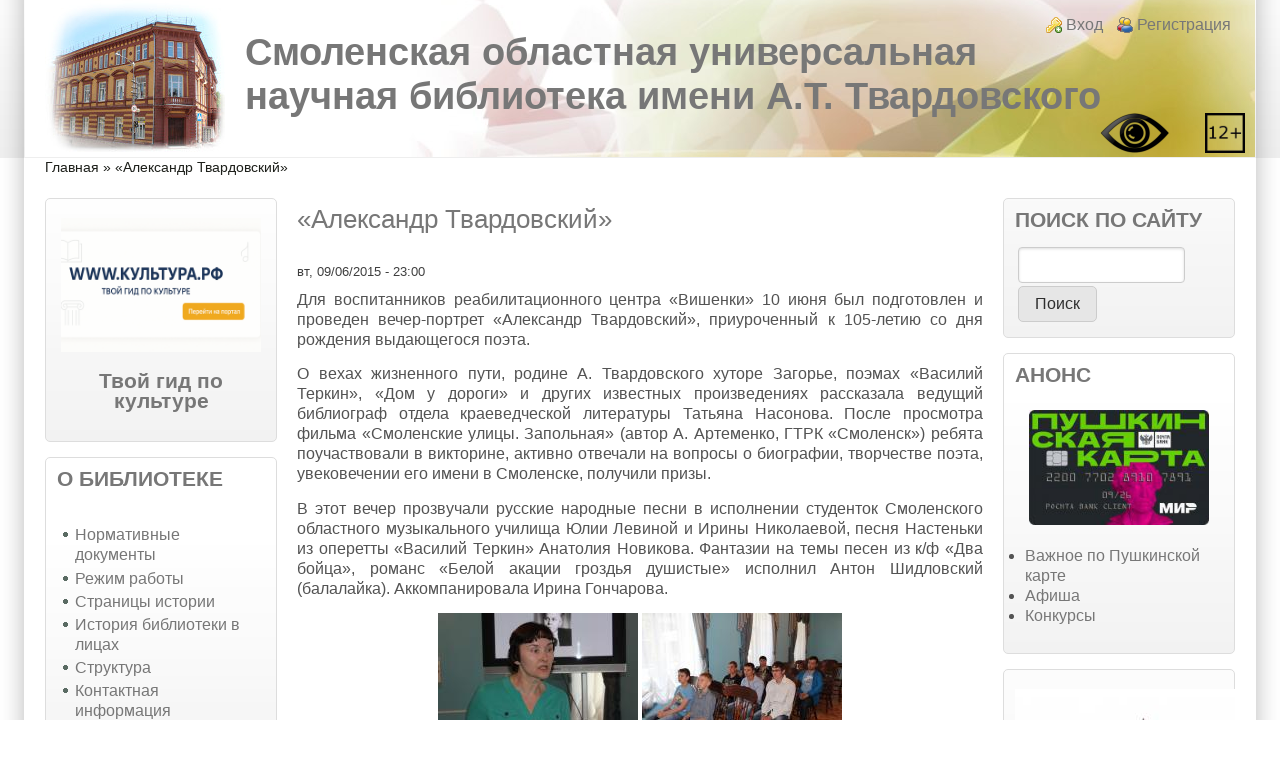

--- FILE ---
content_type: text/html; charset=utf-8
request_url: http://smolensklib.ru/node/1172
body_size: 74693
content:
<!DOCTYPE html>
<!--[if IEMobile 7]><html class="iem7"  lang="ru" dir="ltr"><![endif]-->
<!--[if lte IE 6]><html class="lt-ie9 lt-ie8 lt-ie7"  lang="ru" dir="ltr"><![endif]-->
<!--[if (IE 7)&(!IEMobile)]><html class="lt-ie9 lt-ie8"  lang="ru" dir="ltr"><![endif]-->
<!--[if IE 8]><html class="lt-ie9"  lang="ru" dir="ltr"><![endif]-->
<!--[if (gte IE 9)|(gt IEMobile 7)]><!--><html lang="ru" dir="ltr"><!--<![endif]-->

<head><!-- zp7-4.x -->
<title>«Александр Твардовский» | Смоленская областная универсальная научная библиотека имени А.Т. Твардовского</title>
<meta name="HandheldFriendly" content="true" />
<meta name="viewport" content="width=device-width, initial-scale=1" />
<meta name="MobileOptimized" content="width" />
<meta http-equiv="Content-Type" content="text/html; charset=utf-8" />
<link rel="shortcut icon" href="http://smolensklib.ru/sites/default/files/zeropoint_favicon_0.JPG" type="image/jpeg" />
<meta name="description" content="Для воспитанников реабилитационного центра «Вишенки» 10 июня был подготовлен и проведен вечер-портрет «Александр Твардовский», приуроченный к 105-летию со дня рождения выдающегося поэта. О вехах жизненного пути, родине А. Твардовского хуторе Загорье, поэмах «Василий Теркин», «Дом у дороги» и других известных произведениях рассказала ведущий библиограф отдела краеведческой" />
<meta name="generator" content="Drupal 7 (https://www.drupal.org)" />
<link rel="canonical" href="http://smolensklib.ru/node/1172" />
<link rel="shortlink" href="http://smolensklib.ru/node/1172" />
<style type="text/css" media="all">
@import url("http://smolensklib.ru/sites/all/themes/zeropoint/css/drupal/drupal-system-min.css?t8qmqh");
</style>
<style type="text/css" media="all">
@import url("http://smolensklib.ru/sites/all/modules/jquery_update/replace/ui/themes/base/minified/jquery.ui.core.min.css?t8qmqh");
@import url("http://smolensklib.ru/sites/all/modules/jquery_update/replace/ui/themes/base/minified/jquery.ui.theme.min.css?t8qmqh");
</style>
<style type="text/css" media="all">
@import url("http://smolensklib.ru/sites/all/themes/zeropoint/css/drupal/drupal-default-min.css?t8qmqh");
@import url("http://smolensklib.ru/sites/all/modules/colorbox_node/colorbox_node.css?t8qmqh");
@import url("http://smolensklib.ru/sites/all/modules/counter/counter.css?t8qmqh");
@import url("http://smolensklib.ru/sites/all/modules/date/date_api/date.css?t8qmqh");
@import url("http://smolensklib.ru/sites/all/modules/date/date_popup/themes/datepicker.1.7.css?t8qmqh");
@import url("http://smolensklib.ru/sites/all/modules/quiz/quiz.css?t8qmqh");
@import url("http://smolensklib.ru/sites/all/modules/views/css/views.css?t8qmqh");
@import url("http://smolensklib.ru/sites/all/modules/back_to_top/css/back_to_top.css?t8qmqh");
@import url("http://smolensklib.ru/sites/all/modules/ckeditor/css/ckeditor.css?t8qmqh");
</style>
<style type="text/css" media="all">
@import url("http://smolensklib.ru/sites/all/modules/colorbox/styles/default/colorbox_style.css?t8qmqh");
@import url("http://smolensklib.ru/sites/all/modules/ctools/css/ctools.css?t8qmqh");
@import url("http://smolensklib.ru/sites/all/modules/dhtml_menu/dhtml_menu.css?t8qmqh");
@import url("http://smolensklib.ru/sites/all/modules/lightbox2/css/lightbox.css?t8qmqh");
@import url("http://smolensklib.ru/sites/all/modules/panels/css/panels.css?t8qmqh");
</style>
<link type="text/css" rel="stylesheet" href="http://smolensklib.ru/sites/all/modules/popup/popup.css?t8qmqh" media="all" />
<style type="text/css" media="all">
@import url("http://smolensklib.ru/sites/all/modules/stickynav/css/stickynav.css?t8qmqh");
@import url("http://smolensklib.ru/sites/all/modules/dlike/dlike.css?t8qmqh");
@import url("http://smolensklib.ru/sites/all/modules/jcarousel/skins/default/jcarousel-default.css?t8qmqh");
@import url("http://smolensklib.ru/sites/all/modules/yandex_metrics/css/yandex_metrics.css?t8qmqh");
@import url("http://smolensklib.ru/sites/all/modules/npop/css/animations.css?t8qmqh");
</style>
<style type="text/css" media="all">
@import url("http://smolensklib.ru/sites/all/themes/zeropoint/css/yui/0.6.0/pure-min.css?t8qmqh");
</style>

<!--[if IE 8]>
<style type="text/css" media="all">
@import url("http://smolensklib.ru/sites/all/themes/zeropoint/css/yui/0.6.0/grids-responsive-old-ie-min.css?t8qmqh");
</style>
<![endif]-->

<!--[if gt IE 8]><!-->
<style type="text/css" media="all">
@import url("http://smolensklib.ru/sites/all/themes/zeropoint/css/yui/0.6.0/grids-responsive-min.css?t8qmqh");
</style>
<!--<![endif]-->
<style type="text/css" media="all">
@import url("http://smolensklib.ru/sites/all/themes/zeropoint/css/menu.css?t8qmqh");
</style>
<link type="text/css" rel="stylesheet" href="http://smolensklib.ru/sites/all/themes/zeropoint/_custom/headerimg/rotate.php?t8qmqh" media="all" />
<style type="text/css" media="all">
@import url("http://smolensklib.ru/sites/all/themes/zeropoint/css/style-zero.css?t8qmqh");
@import url("http://smolensklib.ru/sites/all/themes/zeropoint/css/grey.css?t8qmqh");
@import url("http://smolensklib.ru/sites/all/themes/zeropoint/_custom/custom-style.css?t8qmqh");
</style>
<style type="text/css" media="print">
@import url("http://smolensklib.ru/sites/all/themes/zeropoint/css/print.css?t8qmqh");
</style>
<script type="text/javascript" src="//code.jquery.com/jquery-1.12.4.min.js"></script>
<script type="text/javascript">
<!--//--><![CDATA[//><!--
window.jQuery || document.write("<script src='/sites/all/modules/jquery_update/replace/jquery/1.12/jquery.min.js'>\x3C/script>")
//--><!]]>
</script>
<script type="text/javascript" src="http://smolensklib.ru/misc/jquery-extend-3.4.0.js?v=1.12.4"></script>
<script type="text/javascript" src="http://smolensklib.ru/misc/jquery-html-prefilter-3.5.0-backport.js?v=1.12.4"></script>
<script type="text/javascript" src="http://smolensklib.ru/misc/jquery.once.js?v=1.2"></script>
<script type="text/javascript" src="http://smolensklib.ru/misc/drupal.js?t8qmqh"></script>
<script type="text/javascript" src="http://smolensklib.ru/sites/all/modules/jquery_update/js/jquery_browser.js?v=0.0.1"></script>
<script type="text/javascript" src="//code.jquery.com/ui/1.10.2/jquery-ui.min.js"></script>
<script type="text/javascript">
<!--//--><![CDATA[//><!--
window.jQuery.ui || document.write("<script src='/sites/all/modules/jquery_update/replace/ui/ui/minified/jquery-ui.min.js'>\x3C/script>")
//--><!]]>
</script>
<script type="text/javascript" src="http://smolensklib.ru/misc/form.js?v=7.98"></script>
<script type="text/javascript" src="http://smolensklib.ru/misc/form-single-submit.js?v=7.98"></script>
<script type="text/javascript" src="http://smolensklib.ru/misc/ajax.js?v=7.98"></script>
<script type="text/javascript" src="http://smolensklib.ru/sites/all/modules/jquery_update/js/jquery_update.js?v=0.0.1"></script>
<script type="text/javascript" src="http://smolensklib.ru/sites/all/modules/back_to_top/js/back_to_top.js?t8qmqh"></script>
<script type="text/javascript" src="http://smolensklib.ru/sites/default/files/languages/ru_fE8ToAiypr936UADH0lO4L9RpUo20SBv6P2jKerJE2Q.js?t8qmqh"></script>
<script type="text/javascript" src="http://smolensklib.ru/sites/all/libraries/colorbox/jquery.colorbox-min.js?t8qmqh"></script>
<script type="text/javascript" src="http://smolensklib.ru/sites/all/modules/colorbox/js/colorbox.js?t8qmqh"></script>
<script type="text/javascript" src="http://smolensklib.ru/sites/all/modules/colorbox/styles/default/colorbox_style.js?t8qmqh"></script>
<script type="text/javascript" src="http://smolensklib.ru/sites/all/modules/colorbox/js/colorbox_load.js?t8qmqh"></script>
<script type="text/javascript" src="http://smolensklib.ru/sites/all/modules/colorbox/js/colorbox_inline.js?t8qmqh"></script>
<script type="text/javascript" src="http://smolensklib.ru/sites/all/modules/dhtml_menu/dhtml_menu.js?t8qmqh"></script>
<script type="text/javascript" src="http://smolensklib.ru/sites/all/modules/lightbox2/js/auto_image_handling.js?t8qmqh"></script>
<script type="text/javascript" src="http://smolensklib.ru/sites/all/modules/lightbox2/js/lightbox.js?t8qmqh"></script>
<script type="text/javascript" src="http://smolensklib.ru/misc/progress.js?v=7.98"></script>
<script type="text/javascript" src="http://smolensklib.ru/sites/all/modules/popup/popup.js?t8qmqh"></script>
<script type="text/javascript" src="http://smolensklib.ru/sites/all/modules/stickynav/js/stickynav.js?t8qmqh"></script>
<script type="text/javascript" src="http://smolensklib.ru/sites/all/modules/dlike/dlike.js?t8qmqh"></script>
<script type="text/javascript" src="http://smolensklib.ru/sites/all/modules/jcarousel/js/jquery.jcarousel.min.js?t8qmqh"></script>
<script type="text/javascript" src="http://smolensklib.ru/sites/all/modules/jcarousel/js/jcarousel.js?t8qmqh"></script>
<script type="text/javascript" src="http://smolensklib.ru/misc/collapse.js?v=7.98"></script>
<script type="text/javascript" src="http://smolensklib.ru/sites/all/modules/npop/js/npop.js?t8qmqh"></script>
<script type="text/javascript" src="http://smolensklib.ru/sites/all/modules/npop/js/npop-ajax.js?t8qmqh"></script>
<script type="text/javascript" src="http://smolensklib.ru/sites/all/modules/colorbox_node/colorbox_node.js?t8qmqh"></script>
<script type="text/javascript">
<!--//--><![CDATA[//><!--
jQuery.extend(Drupal.settings, {"basePath":"\/","pathPrefix":"","setHasJsCookie":0,"ajaxPageState":{"theme":"zeropoint","theme_token":"5u6NhjW0varwL6mw2EIufIMmuXuvOwJ3aZW2LkZdy68","jquery_version":"1.12","jquery_version_token":"puu7HMG10IhyrzTn_D9JEjWBmavTmEHYLaVjZD-W2Ow","js":{"\/\/code.jquery.com\/jquery-1.12.4.min.js":1,"0":1,"misc\/jquery-extend-3.4.0.js":1,"misc\/jquery-html-prefilter-3.5.0-backport.js":1,"misc\/jquery.once.js":1,"misc\/drupal.js":1,"sites\/all\/modules\/jquery_update\/js\/jquery_browser.js":1,"\/\/code.jquery.com\/ui\/1.10.2\/jquery-ui.min.js":1,"1":1,"misc\/form.js":1,"misc\/form-single-submit.js":1,"misc\/ajax.js":1,"sites\/all\/modules\/jquery_update\/js\/jquery_update.js":1,"sites\/all\/modules\/back_to_top\/js\/back_to_top.js":1,"public:\/\/languages\/ru_fE8ToAiypr936UADH0lO4L9RpUo20SBv6P2jKerJE2Q.js":1,"sites\/all\/libraries\/colorbox\/jquery.colorbox-min.js":1,"sites\/all\/modules\/colorbox\/js\/colorbox.js":1,"sites\/all\/modules\/colorbox\/styles\/default\/colorbox_style.js":1,"sites\/all\/modules\/colorbox\/js\/colorbox_load.js":1,"sites\/all\/modules\/colorbox\/js\/colorbox_inline.js":1,"sites\/all\/modules\/dhtml_menu\/dhtml_menu.js":1,"sites\/all\/modules\/lightbox2\/js\/auto_image_handling.js":1,"sites\/all\/modules\/lightbox2\/js\/lightbox.js":1,"misc\/progress.js":1,"sites\/all\/modules\/popup\/popup.js":1,"sites\/all\/modules\/stickynav\/js\/stickynav.js":1,"sites\/all\/modules\/dlike\/dlike.js":1,"sites\/all\/modules\/jcarousel\/js\/jquery.jcarousel.min.js":1,"sites\/all\/modules\/jcarousel\/js\/jcarousel.js":1,"misc\/collapse.js":1,"sites\/all\/modules\/npop\/js\/npop.js":1,"sites\/all\/modules\/npop\/js\/npop-ajax.js":1,"sites\/all\/modules\/colorbox_node\/colorbox_node.js":1},"css":{"sites\/all\/themes\/zeropoint\/css\/drupal\/drupal-system-min.css":1,"misc\/ui\/jquery.ui.core.css":1,"misc\/ui\/jquery.ui.theme.css":1,"sites\/all\/themes\/zeropoint\/css\/drupal\/drupal-default-min.css":1,"sites\/all\/modules\/colorbox_node\/colorbox_node.css":1,"sites\/all\/modules\/counter\/counter.css":1,"sites\/all\/modules\/date\/date_api\/date.css":1,"sites\/all\/modules\/date\/date_popup\/themes\/datepicker.1.7.css":1,"sites\/all\/modules\/quiz\/quiz.css":1,"sites\/all\/modules\/views\/css\/views.css":1,"sites\/all\/modules\/back_to_top\/css\/back_to_top.css":1,"sites\/all\/modules\/ckeditor\/css\/ckeditor.css":1,"sites\/all\/modules\/colorbox\/styles\/default\/colorbox_style.css":1,"sites\/all\/modules\/ctools\/css\/ctools.css":1,"sites\/all\/modules\/dhtml_menu\/dhtml_menu.css":1,"sites\/all\/modules\/lightbox2\/css\/lightbox.css":1,"sites\/all\/modules\/panels\/css\/panels.css":1,"sites\/all\/modules\/popup\/popup.css":1,"sites\/all\/modules\/stickynav\/css\/stickynav.css":1,"sites\/all\/modules\/dlike\/dlike.css":1,"sites\/all\/modules\/jcarousel\/skins\/default\/jcarousel-default.css":1,"sites\/all\/modules\/yandex_metrics\/css\/yandex_metrics.css":1,"sites\/all\/modules\/npop\/css\/animations.css":1,"sites\/all\/themes\/zeropoint\/css\/yui\/0.6.0\/pure-min.css":1,"sites\/all\/themes\/zeropoint\/css\/yui\/0.6.0\/grids-responsive-old-ie-min.css":1,"sites\/all\/themes\/zeropoint\/css\/yui\/0.6.0\/grids-responsive-min.css":1,"sites\/all\/themes\/zeropoint\/css\/menu.css":1,"sites\/all\/themes\/zeropoint\/_custom\/headerimg\/rotate.php":1,"sites\/all\/themes\/zeropoint\/css\/style-zero.css":1,"sites\/all\/themes\/zeropoint\/css\/grey.css":1,"sites\/all\/themes\/zeropoint\/_custom\/custom-style.css":1,"sites\/all\/themes\/zeropoint\/css\/print.css":1}},"colorbox":{"opacity":"0.85","current":"{current} of {total}","previous":"\u00ab Prev","next":"Next \u00bb","close":"\u0417\u0430\u043a\u0440\u044b\u0442\u044c","maxWidth":"98%","maxHeight":"98%","fixed":true,"mobiledetect":true,"mobiledevicewidth":"480px","file_public_path":"\/sites\/default\/files","specificPagesDefaultValue":"admin*\nimagebrowser*\nimg_assist*\nimce*\nnode\/add\/*\nnode\/*\/edit\nprint\/*\nprintpdf\/*\nsystem\/ajax\nsystem\/ajax\/*"},"dhtmlMenu":{"nav":"none","animation":{"effects":{"height":"height","opacity":"opacity","width":0},"speed":"500"},"effects":{"siblings":"close-same-tree","children":"none","remember":"0"},"filter":{"type":"blacklist","list":{"admin_menu":0,"main-menu":0,"management":0,"menu-1150year":0,"menu-70-":0,"menu-afish":0,"menu-anons":0,"menu-archivs":0,"menu-bibl":0,"menu-electr-resurs":0,"menu-fz114":0,"menu-godkult":0,"menu-gosuslugi":0,"menu-knigpam":0,"menu-konkurs":0,"menu-lewis":0,"menu-litprem":0,"menu-metp":0,"menu-npk":0,"menu-oil":0,"menu-readers":0,"menu-rgb":0,"menu-sk":0,"menu-smolen":0,"menu-sniki":0,"menu-sobg":0,"menu-sobgoda":0,"menu-svodkat":0,"menu-test":0,"menu-ubiley":0,"menu-web-atlas":0,"navigation":0,"secondary-menu":0,"shortcut-set-1":0,"user-menu":0}}},"jcarousel":{"ajaxPath":"\/jcarousel\/ajax\/views","carousels":{"jcarousel-dom-1":{"view_options":{"view_args":"","view_path":"node\/1172","view_base_path":"slideb","view_display_id":"block","view_name":"slideb","jcarousel_dom_id":1},"wrap":"both","skin":"default","responsive":1,"auto":5,"autoPause":1,"start":1,"selector":".jcarousel-dom-1"}}},"lightbox2":{"rtl":"0","file_path":"\/(\\w\\w\/)private:\/","default_image":"\/sites\/all\/modules\/lightbox2\/images\/brokenimage.jpg","border_size":10,"font_color":"000","box_color":"fff","top_position":"","overlay_opacity":"0.8","overlay_color":"000","disable_close_click":1,"resize_sequence":0,"resize_speed":400,"fade_in_speed":400,"slide_down_speed":600,"use_alt_layout":0,"disable_resize":0,"disable_zoom":0,"force_show_nav":1,"show_caption":1,"loop_items":0,"node_link_text":"\u0421\u043c\u043e\u0442\u0440\u0435\u0442\u044c \u043f\u043e\u0434\u0440\u043e\u0431\u043d\u043e\u0441\u0442\u0438 \u0438\u0437\u043e\u0431\u0440\u0430\u0436\u0435\u043d\u0438\u044f","node_link_target":0,"image_count":"\u0418\u0437\u043e\u0431\u0440\u0430\u0436\u0435\u043d\u0438\u0435 !current \u0438\u0437 !total","video_count":"\u0412\u0438\u0434\u0435\u043e !current \u0438\u0437 !total","page_count":"\u0421\u0442\u0440\u0430\u043d\u0438\u0446\u0430 !current \u0438\u0437 !total","lite_press_x_close":"\u043d\u0430\u0436\u043c\u0438\u0442\u0435 \u003Ca href=\u0022#\u0022 onclick=\u0022hideLightbox(); return FALSE;\u0022\u003E\u003Ckbd\u003Ex\u003C\/kbd\u003E\u003C\/a\u003E \u0447\u0442\u043e\u0431\u044b \u0437\u0430\u043a\u0440\u044b\u0442\u044c","download_link_text":"","enable_login":false,"enable_contact":false,"keys_close":"c x 27","keys_previous":"p 37","keys_next":"n 39","keys_zoom":"z","keys_play_pause":"32","display_image_size":"original","image_node_sizes":"(\\.thumbnail)","trigger_lightbox_classes":"","trigger_lightbox_group_classes":"img.thumbnail, img.image-thumbnail","trigger_slideshow_classes":"","trigger_lightframe_classes":"","trigger_lightframe_group_classes":"","custom_class_handler":"lightbox_ungrouped","custom_trigger_classes":"","disable_for_gallery_lists":1,"disable_for_acidfree_gallery_lists":true,"enable_acidfree_videos":true,"slideshow_interval":5000,"slideshow_automatic_start":true,"slideshow_automatic_exit":true,"show_play_pause":true,"pause_on_next_click":false,"pause_on_previous_click":true,"loop_slides":false,"iframe_width":600,"iframe_height":400,"iframe_border":0,"enable_video":0,"useragent":"Mozilla\/5.0 (Macintosh; Intel Mac OS X 10_15_7) AppleWebKit\/537.36 (KHTML, like Gecko) Chrome\/131.0.0.0 Safari\/537.36; ClaudeBot\/1.0; +claudebot@anthropic.com)"},"popup":{"effects":{"show":{"default":"this.body.show();","fade":"\n        if (this.opacity){\n          this.body.fadeTo(\u0027medium\u0027,this.opacity);\n        }else{\n          this.body.fadeIn(\u0027medium\u0027);\n        }","slide-down":"this.body.slideDown(\u0027medium\u0027)","slide-down-fade":"\n        this.body.animate(\n          {\n            height:\u0027show\u0027,\n            opacity:(this.opacity ? this.opacity : \u0027show\u0027)\n          }, \u0027medium\u0027\n        );"},"hide":{"default":"this.body.hide();","fade":"this.body.fadeOut(\u0027medium\u0027);","slide-down":"this.body.slideUp(\u0027medium\u0027);","slide-down-fade":"\n        this.body.animate(\n          {\n            height:\u0027hide\u0027,\n            opacity:\u0027hide\u0027\n          }, \u0027medium\u0027\n        );"}},"linger":250,"delay":0},"stickynav":{"selector":"block-menu-menu-horizon-header"},"back_to_top":{"back_to_top_button_trigger":"100","back_to_top_button_text":"\u0412\u0432\u0435\u0440\u0445  ","#attached":{"library":[["system","ui"]]}},"npop_overlay_close":true,"urlIsAjaxTrusted":{"\/node\/1172":true},"colorbox_node":{"width":"600px","height":"600px"}});
//--><!]]>
</script>
</head>

<body id="pid-node-1172" class="html not-front not-logged-in two-sidebars page-node page-node- page-node-1172 node-type-story not-admin section-node page-node/1172 ml fs1 rnd pi lg-ru himg" >
  <div id="skip-link">
    <a href="#main" class="element-invisible element-focusable">Перейти к основному содержанию</a>
    <a href="#search-block-form" class="element-invisible element-focusable">Skip to search</a>
  </div>

<div id="top_bg">
<div class="sizer0 clearfix" style="max-width:90m;">
<div id="top_left">
<div id="top_right">
<div id="headimg">

<div id="header" role="banner">
<script src="https://culturaltracking.ru/static/js/spxl.js" data-pixel-id="1305"></script>
<div class="clearfix">
  <div id="top-elements">
    <div id="user_links"><div class="element-invisible">Login links</div><ul class="links inline"><li class="ulog first"><a href="/user" rel="nofollow">Вход</a></li><li class="ureg"><a href="/user/register" rel="nofollow">Регистрация</a></li></ul></div>      </div>
  <a href="/" title="Главная"><img src="http://smolensklib.ru/sites/default/files/zeropoint_logo_0.jpg" alt="Главная" class="logoimg" /></a>  <div id="name-and-slogan">
            <p id="site-name"><a href="/" title="Главная">Смоленская областная универсальная научная  библиотека имени А.Т. Твардовского</a></p>
          </div>
</div>
  <div class="region region-header">
    <div class="block-wrapper odd block_1">
  <div id="block-block-14" class="block block-block ">
                <div class="content">
      <p><img alt="Изображение" src="/sites/default/files/imagepicker/948/thumbs/12_.gif" style="height:40px; width:40px" /></p>
    </div>
  </div>
</div>
<div class="block-wrapper even block_2">
  <div id="block-block-17" class="block block-block ">
                <div class="content">
      <p><a href="/?theme=accessible"><img alt="Изображение" class="imgp_img" src="/sites/default/files/imagepicker/948/thumbs/special_eye_black.png" style="width: 100px; height: 100px;" /></a></p>
    </div>
  </div>
</div>
  </div>
<div class="menuband clearfix">
  <div id="menu" class="menu-wrapper">
      <a href="/" class="pure-menu-heading" title="">
      <img src="http://smolensklib.ru/sites/default/files/zeropoint_logo_0.jpg" alt="Главная" class="logomob" />      Смоленская областная универсальная научная  библиотека имени А.Т. Твардовского    </a>
      </div>
</div>
</div>

</div></div></div></div></div>

<div id="body_bg">
<div class="sizer0 clearfix" style="max-width:90m;">
<div id="body_left">
<div id="body_right">


<div id="breadcrumb" class="clearfix"><div class="element-invisible">Вы здесь</div><ul class="breadcrumb"><li class="breadcrumb-1"><a href="/">Главная</a> &raquo; </li><li class="breadcrumb-last">«Александр Твардовский»</li></ul></div>


<div class="clearfix">


<div id="middlecontainer" class="pure-g">
  <div class="pure-u-1 pure-u-md-5-24">
    <div id="sidebar-left" role="complementary">  <div class="region region-sidebar-first">
    <div class="block-wrapper odd block_1">
  <div id="block-block-50" class="block block-block themed-block">
                <div class="content">
      <p class="rtecenter"><a href="https://www.culture.ru" target="_blank"><img alt="" src="/sites/default/files/styles/medium/public/inline/images/chatgpt_image_7_dek._2025_g._13_20_40_0.png?itok=A-zUvRIy" style="height:134px; width:200px" /></a></p>
<h2 class="rtecenter"><a href="http://smolensklib.ru/node/9669">Твой гид по культуре</a></h2>
    </div>
  </div>
</div>
<div class="block-wrapper even block_2">
  <div id="block-menu-menu-bibl" class="block block-menu themed-block">
                  <div class="block-icon"></div>
                <div class="title block-title">О Библиотеке</div>
                  <div class="content">
      <ul class="menu"><li class="first leaf dhtml-menu" id="dhtml_menu-1021"><a href="/node/298/">Нормативные документы</a></li>
<li class="leaf dhtml-menu" id="dhtml_menu-5790"><a href="/node/1167">Режим работы</a></li>
<li class="leaf dhtml-menu" id="dhtml_menu-213"><a href="http://ru.calameo.com/read/000954041832f1970ed4a">Страницы истории</a></li>
<li class="leaf dhtml-menu" id="dhtml_menu-13686"><a href="/facelibrary">История библиотеки в лицах</a></li>
<li class="leaf dhtml-menu" id="dhtml_menu-216"><a href="/node/1472" title="Структура ">Структура</a></li>
<li class="leaf dhtml-menu" id="dhtml_menu-1123"><a href="/node/410/">Контактная информация</a></li>
<li class="leaf dhtml-menu" id="dhtml_menu-215"><a href="/node/8" title="Статистика
">Статистика</a></li>
<li class="last leaf dhtml-menu" id="dhtml_menu-7064"><a href="/sitemap">Карта сайта</a></li>
</ul>    </div>
  </div>
</div>
<div class="block-wrapper odd block_3">
  <div id="block-menu-menu-readers" class="block block-menu themed-block">
                  <div class="block-icon"></div>
                <div class="title block-title">Читателям</div>
                  <div class="content">
      <ul class="menu"><li class="first leaf dhtml-menu" id="dhtml_menu-13009"><a href="/pushkin-news">Пушкинская карта</a></li>
<li class="leaf dhtml-menu" id="dhtml_menu-11511"><a href="/node/3899">Объявления</a></li>
<li class="leaf dhtml-menu" id="dhtml_menu-1142"><a href="/node/428">Порядок записи в библиотеку</a></li>
<li class="leaf dhtml-menu" id="dhtml_menu-1143"><a href="http://smolensklib.ru/sites/default/files/inline/files/platnuslug10.pdf" target="_blank">Платные услуги библиотеки</a></li>
<li class="leaf dhtml-menu" id="dhtml_menu-5791"><a href="https://ru.calameo.com/read/000954041c15d3648eafe">Правила пользования </a></li>
<li class="leaf dhtml-menu" id="dhtml_menu-1565"><a href="https://ru.calameo.com/read/00095404178d936afceeb">Услуги МБА и ДД</a></li>
<li class="leaf dhtml-menu" id="dhtml_menu-1134"><a href="/node/102">Виртуальная справочная служба</a></li>
<li class="leaf dhtml-menu" id="dhtml_menu-1144"><a href="/node/430/">Список телефонов</a></li>
<li class="expanded dhtml-menu collapsed start-collapsed" id="dhtml_menu-9121"><a href="/node/2064">Центр правовой информации</a><ul class="menu"><li class="first leaf dhtml-menu" id="dhtml_menu-10451"><a href="http://smolensklib.ru/node/2795">Центр эталонной правовой информации Республики Беларусь </a></li>
<li class="last leaf dhtml-menu" id="dhtml_menu-10823"><a href="/node/3502">Информация для потребителей</a></li>
</ul></li>
<li class="leaf dhtml-menu" id="dhtml_menu-10624"><a href="http://smolensklib.ru/node/3438">Бесплатная юридическая помощь</a></li>
<li class="collapsed dhtml-menu start-collapsed" id="dhtml_menu-1562"><a href="/node/336">Клубы и любительские объединения</a><ul class="menu"><li class="first leaf dhtml-menu" id="dhtml_menu-12183"><a href="/feniks">Городской клуб краеведов «Феникс»</a></li>
<li class="leaf dhtml-menu" id="dhtml_menu-12185"><a href="/rodnik">Литературное объединение «Родник»</a></li>
<li class="leaf dhtml-menu" id="dhtml_menu-1564"><a href="/node/4537">Клуб для школьников «Читалочка»</a></li>
<li class="last leaf dhtml-menu" id="dhtml_menu-13660"><a href="/superstar">Клуб «Я не стар, я superstar»</a></li>
</ul></li>
<li class="last leaf dhtml-menu" id="dhtml_menu-13777"><a href="/sitemap">Карта сайта</a></li>
</ul>    </div>
  </div>
</div>
<div class="block-wrapper even block_4">
  <div id="block-menu-menu-electr-resurs" class="block block-menu themed-block">
                  <div class="block-icon"></div>
                <div class="title block-title">Электронные ресурсы</div>
                  <div class="content">
      <ul class="menu"><li class="first collapsed dhtml-menu start-collapsed" id="dhtml_menu-220"><a href="http://smolensklib.ru/cgi/zgate.exe?Init+souball.xml,simple.xsl+rus">Электронные каталоги</a><ul class="menu"><li class="first leaf dhtml-menu" id="dhtml_menu-974"><a href="http://smolensklib.ru/cgi/zgate.exe?Init+souball.xml,simple.xsl+rus">Поиск </a></li>
<li class="last leaf dhtml-menu" id="dhtml_menu-975"><a href="/node/146/" title="">Заказ</a></li>
</ul></li>
<li class="collapsed dhtml-menu start-collapsed" id="dhtml_menu-9795"><a href="http://elib.smolensklib.ru/">Электронная библиотека</a><ul class="menu"><li class="first leaf dhtml-menu" id="dhtml_menu-13487"><a href="http://elib.smolensklib.ru/">Поиск</a></li>
<li class="last leaf dhtml-menu" id="dhtml_menu-13488"><a href="/node/4575">Коллекции</a></li>
</ul></li>
<li class="leaf dhtml-menu" id="dhtml_menu-3902"><a href="http://smolensklib.ru/cgi/zgate.exe?Init+svod.xml,simple.xsl+rus">Сводный каталог</a></li>
<li class="leaf dhtml-menu" id="dhtml_menu-3904"><a href="http://smolensklib.ru/Catalog/" target="_blank">Сводный каталог периодики</a></li>
<li class="leaf dhtml-menu" id="dhtml_menu-10449"><a href="http://smolensklib.ru/cgi/zgate.exe?Init+avtorit.xml,simple_aut.xsl+rus">Авторитетный файл</a></li>
<li class="leaf dhtml-menu" id="dhtml_menu-3903"><a href="http://elib.smolensklib.ru/search/result?q=&amp;f=group_collection%3aИздания+Смоленской+областной+универсальной+научной+библиотеки+им.+А.+Т.+Твардовского&amp;c=5" target="_blank">Издания библиотеки</a></li>
<li class="leaf dhtml-menu" id="dhtml_menu-10889"><a href="/node/3476">Смоленск и губерния в рекламе 19 – начала 20 в</a></li>
<li class="leaf dhtml-menu" id="dhtml_menu-8213"><a href="/node/569#заказ">Электронная доставка документов</a></li>
<li class="leaf dhtml-menu" id="dhtml_menu-1107"><a href="/node/2495">Виртуальные выставки</a></li>
<li class="leaf dhtml-menu" id="dhtml_menu-11079"><a href="http://smolensklib.ru/node/3697">Буктрейлеры</a></li>
<li class="last leaf dhtml-menu" id="dhtml_menu-1561"><a href="http://1812.smolensklib.ru">Web-Атлас &quot;Смоленщина в войне 1812 года&quot;</a></li>
</ul>    </div>
  </div>
</div>
<div class="block-wrapper odd block_5">
  <div id="block-menu-menu-teachcenter" class="block block-menu themed-block">
                  <div class="block-icon"></div>
                <div class="title block-title">Учебный центр</div>
                  <div class="content">
      <ul class="menu"><li class="first leaf dhtml-menu" id="dhtml_menu-13623"><a href="/node/3715">Cведения об образовательной организации</a></li>
<li class="leaf dhtml-menu" id="dhtml_menu-10619"><a href="/node/3373">О нас</a></li>
<li class="leaf dhtml-menu" id="dhtml_menu-10620"><a href="/node/3371">Лицензия</a></li>
<li class="last leaf dhtml-menu" id="dhtml_menu-13004"><a href="http://smolensklib.ru/node/5899">График проведения курсов 2025</a></li>
</ul>    </div>
  </div>
</div>
<div class="block-wrapper even block_6">
  <div id="block-menu-menu-menu-colleague" class="block block-menu themed-block">
                  <div class="block-icon"></div>
                <div class="title block-title">Коллегам</div>
                  <div class="content">
      <ul class="menu"><li class="first leaf dhtml-menu" id="dhtml_menu-8338"><a href="/node/289/">Отдел организации научно-методической и исследовательской работы</a></li>
<li class="leaf dhtml-menu" id="dhtml_menu-13285"><a href="http://project7095724.tilda.ws/" target="_blank">Модельные библиотеки нового поколения в Смоленской области</a></li>
<li class="leaf dhtml-menu" id="dhtml_menu-8339"><a href="/node/1859">Библиотеки Смоленской области</a></li>
<li class="leaf dhtml-menu" id="dhtml_menu-8340"><a href="/node/1860">Библиотеки в цифрах</a></li>
<li class="collapsed dhtml-menu start-collapsed" id="dhtml_menu-8341"><a href="/node/289/">Профессиональное обучение</a><ul class="menu"><li class="first leaf dhtml-menu" id="dhtml_menu-8342"><a href="/node/1861">План методических мероприятий на 2025 год</a></li>
<li class="last leaf dhtml-menu" id="dhtml_menu-8350"><a href="/node/2009">Летний лагерь сельских библиотекарей</a></li>
</ul></li>
<li class="leaf dhtml-menu" id="dhtml_menu-8837"><a href="/node/2011">В помощь коллегам</a></li>
<li class="leaf dhtml-menu" id="dhtml_menu-8528"><a href="/node/1879">Исследования</a></li>
<li class="leaf dhtml-menu" id="dhtml_menu-8535"><a href="/node/2010">Наши издания</a></li>
<li class="last leaf dhtml-menu" id="dhtml_menu-8543"><a href="/node/1896">Библиотеки - юбиляры</a></li>
</ul>    </div>
  </div>
</div>
<div class="block-wrapper odd block_7">
  <div id="block-block-46" class="block block-block themed-block">
                <div class="content">
      <p class="rtecenter"><strong>Уважаемые посетители!</strong></p>
<p class="rtecenter"> Просим вас оценить работу нашей организации, заполнив анонимную анкету:</p>
<p class="rtecenter"><a href="https://forms.mkrf.ru/e/2579/xTPLeBU7/?ap_orgcode=226981"><img alt="" src="/sites/default/files/styles/medium/public/inline/images/qr3333.png?itok=rpH0Fxa5" style="height:150px; width:150px" /></a></p>
<p> </p>
<p class="rtecenter">Ваше мнение очень важно для нас, так как оно поможет получить независимую и честную оценку удовлетворенности граждан России работой государственных и муниципальных организаций культуры, искусства и народного творчества.</p>

    </div>
  </div>
</div>
<div class="block-wrapper even block_8">
  <div id="block-block-47" class="block block-block themed-block">
                  <div class="block-icon"></div>
                <div class="title block-title">Мобильное приложение &quot;МЧС России&quot;</div>
                  <div class="content">
      <p><a href="http://smolensklib.ru/node/8619" target="_blank"><img alt="" src="/sites/default/files/styles/medium/public/inline/images/screenshot_1_117.jpg?itok=Z_Xehdmn" /></a></p>
    </div>
  </div>
</div>
  </div>
</div>
  </div>
  <div class="pure-u-1 pure-u-md-14-24">
    <div id="main" role="main">
                  <h1 class="title">«Александр Твардовский»</h1>            <div class="tabs"></div>
                          <div class="region region-content">
    <div class="block-wrapper odd block_1">
  <div id="block-system-main" class="block block-system ">
                <div class="content">
      <div id="node-1172" class="node node-story node-promoted odd   full-node node-type-story clearfix">

  
      
  <div class="submitted">вт, 09/06/2015 - 23:00</div>
  <div class="content clearfix">
    <div class="field field-name-body field-type-text-with-summary field-label-hidden"><div class="field-items"><div class="field-item even"><p class="rtejustify">Для воспитанников реабилитационного центра «Вишенки» 10 июня был подготовлен и проведен вечер-портрет «Александр Твардовский», приуроченный к 105-летию со дня рождения выдающегося поэта.</p>
<p class="rtejustify">О вехах жизненного пути, родине А. Твардовского хуторе Загорье, поэмах «Василий Теркин», «Дом у дороги» и других известных произведениях рассказала ведущий библиограф отдела краеведческой литературы Татьяна Насонова. После просмотра фильма «Смоленские улицы. Запольная» (автор А. Артеменко, ГТРК «Смоленск») ребята поучаствовали в викторине, активно отвечали на вопросы о биографии, творчестве поэта, увековечении его имени в Смоленске, получили призы.</p>
<p class="rtejustify">В этот вечер прозвучали русские народные песни в исполнении студенток Смоленского областного музыкального училища Юлии Левиной и Ирины Николаевой, песня Настеньки из оперетты «Василий Теркин» Анатолия Новикова. Фантазии на темы песен из к/ф «Два бойца», романс «Белой акации гроздья душистые» исполнил Антон Шидловский (балалайка). Аккомпанировала Ирина Гончарова.</p>
<p class="rtecenter"><a href="/sites/default/files/imagepicker/1/IMG_3917.jpg" rel="lightbox[group]"><img alt="Изображение" class="imgp_img" src="/sites/default/files/imagepicker/1/thumbs/IMG_3917.jpg" style="height:133px; width:200px" /></a> <a href="/sites/default/files/imagepicker/1/IMG_3920.jpg" rel="lightbox[group]"><img alt="Изображение" class="imgp_img" src="/sites/default/files/imagepicker/1/thumbs/IMG_3920.jpg" style="height:133px; width:200px" /></a></p>
<p class="rtecenter"><a href="/sites/default/files/imagepicker/1/IMG_3926.jpg" rel="lightbox[group]"><img alt="Изображение" class="imgp_img" src="/sites/default/files/imagepicker/1/thumbs/IMG_3926.jpg" style="height:133px; width:200px" /></a> <a href="/sites/default/files/imagepicker/1/IMG_3931.jpg" rel="lightbox[group]"><img alt="Изображение" class="imgp_img" src="/sites/default/files/imagepicker/1/thumbs/IMG_3931.jpg" style="height:133px; width:200px" /></a></p>
</div></div></div><div class="field field-name-field-tag field-type-taxonomy-term-reference field-label-hidden clearfix"><ul class="links"><li class="taxonomy-term-reference-0"><a href="/taxonomy/term/3">Наследие земли Смоленской</a></li></ul></div>  </div>

  <ul class="links inline"><li class="comment-add first"><a href="/comment/reply/1172#comment-form" title="Поделитесь своими мыслями и мнением относительно данной публикации.">Добавить комментарий</a></li>
<li class="statistics_counter last"><span>1673 просмотра</span></li>
</ul>
  
</div>
    </div>
  </div>
</div>
<div class="block-wrapper even block_2">
  <div id="block-block-36" class="block block-block ">
                <div class="content">
      <script src="https://pos.gosuslugi.ru/bin/script.min.js"></script><style>
<!--/*--><![CDATA[/* ><!--*/

#js-show-iframe-wrapper{position:relative;display:flex;align-items:center;justify-content:center;width:100%;min-width:293px;max-width:100%;background:linear-gradient(138.4deg,#38bafe 26.49%,#2d73bc 79.45%);color:#fff;cursor:pointer}#js-show-iframe-wrapper .pos-banner-fluid *{box-sizing:border-box}#js-show-iframe-wrapper .pos-banner-fluid .pos-banner-btn_2{display:block;width:240px;min-height:56px;font-size:18px;line-height:24px;cursor:pointer;background:#0d4cd3;color:#fff;border:none;border-radius:8px;outline:0}#js-show-iframe-wrapper .pos-banner-fluid .pos-banner-btn_2:hover{background:#1d5deb}#js-show-iframe-wrapper .pos-banner-fluid .pos-banner-btn_2:focus{background:#2a63ad}#js-show-iframe-wrapper .pos-banner-fluid .pos-banner-btn_2:active{background:#2a63ad}@-webkit-keyframes fadeInFromNone{0%{display:none;opacity:0}1%{display:block;opacity:0}100%{display:block;opacity:1}}@keyframes fadeInFromNone{0%{display:none;opacity:0}1%{display:block;opacity:0}100%{display:block;opacity:1}}@font-face{font-family:LatoWebLight;src:url(https://pos.gosuslugi.ru/bin/fonts/Lato/fonts/Lato-Light.woff2) format("woff2"),url(https://pos.gosuslugi.ru/bin/fonts/Lato/fonts/Lato-Light.woff) format("woff"),url(https://pos.gosuslugi.ru/bin/fonts/Lato/fonts/Lato-Light.ttf) format("truetype");font-style:normal;font-weight:400}@font-face{font-family:LatoWeb;src:url(https://pos.gosuslugi.ru/bin/fonts/Lato/fonts/Lato-Regular.woff2) format("woff2"),url(https://pos.gosuslugi.ru/bin/fonts/Lato/fonts/Lato-Regular.woff) format("woff"),url(https://pos.gosuslugi.ru/bin/fonts/Lato/fonts/Lato-Regular.ttf) format("truetype");font-style:normal;font-weight:400}@font-face{font-family:LatoWebBold;src:url(https://pos.gosuslugi.ru/bin/fonts/Lato/fonts/Lato-Bold.woff2) format("woff2"),url(https://pos.gosuslugi.ru/bin/fonts/Lato/fonts/Lato-Bold.woff) format("woff"),url(https://pos.gosuslugi.ru/bin/fonts/Lato/fonts/Lato-Bold.ttf) format("truetype");font-style:normal;font-weight:400}@font-face{font-family:RobotoWebLight;src:url(https://pos.gosuslugi.ru/bin/fonts/Roboto/Roboto-Light.woff2) format("woff2"),url(https://pos.gosuslugi.ru/bin/fonts/Roboto/Roboto-Light.woff) format("woff"),url(https://pos.gosuslugi.ru/bin/fonts/Roboto/Roboto-Light.ttf) format("truetype");font-style:normal;font-weight:400}@font-face{font-family:RobotoWebRegular;src:url(https://pos.gosuslugi.ru/bin/fonts/Roboto/Roboto-Regular.woff2) format("woff2"),url(https://pos.gosuslugi.ru/bin/fonts/Roboto/Roboto-Regular.woff) format("woff"),url(https://pos.gosuslugi.ru/bin/fonts/Roboto/Roboto-Regular.ttf) format("truetype");font-style:normal;font-weight:400}@font-face{font-family:RobotoWebBold;src:url(https://pos.gosuslugi.ru/bin/fonts/Roboto/Roboto-Bold.woff2) format("woff2"),url(https://pos.gosuslugi.ru/bin/fonts/Roboto/Roboto-Bold.woff) format("woff"),url(https://pos.gosuslugi.ru/bin/fonts/Roboto/Roboto-Bold.ttf) format("truetype");font-style:normal;font-weight:400}@font-face{font-family:ScadaWebRegular;src:url(https://pos.gosuslugi.ru/bin/fonts/Scada/Scada-Regular.woff2) format("woff2"),url(https://pos.gosuslugi.ru/bin/fonts/Scada/Scada-Regular.woff) format("woff"),url(https://pos.gosuslugi.ru/bin/fonts/Scada/Scada-Regular.ttf) format("truetype");font-style:normal;font-weight:400}@font-face{font-family:ScadaWebBold;src:url(https://pos.gosuslugi.ru/bin/fonts/Scada/Scada-Bold.woff2) format("woff2"),url(https://pos.gosuslugi.ru/bin/fonts/Scada/Scada-Bold.woff) format("woff"),url(https://pos.gosuslugi.ru/bin/fonts/Scada/Scada-Bold.ttf) format("truetype");font-style:normal;font-weight:400}@font-face{font-family:Geometria;src:url(https://pos.gosuslugi.ru/bin/fonts/Geometria/Geometria.eot);src:url(https://pos.gosuslugi.ru/bin/fonts/Geometria/Geometria.eot?#iefix) format("embedded-opentype"),url(https://pos.gosuslugi.ru/bin/fonts/Geometria/Geometria.woff) format("woff"),url(https://pos.gosuslugi.ru/bin/fonts/Geometria/Geometria.ttf) format("truetype");font-weight:400;font-style:normal}@font-face{font-family:Geometria-ExtraBold;src:url(https://pos.gosuslugi.ru/bin/fonts/Geometria/Geometria-ExtraBold.eot);src:url(https://pos.gosuslugi.ru/bin/fonts/Geometria/Geometria-ExtraBold.eot?#iefix) format("embedded-opentype"),url(https://pos.gosuslugi.ru/bin/fonts/Geometria/Geometria-ExtraBold.woff) format("woff"),url(https://pos.gosuslugi.ru/bin/fonts/Geometria/Geometria-ExtraBold.ttf) format("truetype");font-weight:800;font-style:normal}

/*--><!]]>*/
</style><style>
<!--/*--><![CDATA[/* ><!--*/

#js-show-iframe-wrapper{background:var(--pos-banner-fluid-100__background)}#js-show-iframe-wrapper .pos-banner-fluid .pos-banner-btn_2{width:100%;min-height:52px;background:#fff;color:#0b1f33;font-size:16px;font-family:LatoWeb,sans-serif;font-weight:400;padding:0;line-height:1.2}#js-show-iframe-wrapper .pos-banner-fluid .pos-banner-btn_2:active,#js-show-iframe-wrapper .pos-banner-fluid .pos-banner-btn_2:focus,#js-show-iframe-wrapper .pos-banner-fluid .pos-banner-btn_2:hover{background:#e4ecfd}#js-show-iframe-wrapper .bf-100{position:relative;display:grid;grid-template-columns:var(--pos-banner-fluid-100__grid-template-columns);grid-template-rows:var(--pos-banner-fluid-100__grid-template-rows);width:100%;max-width:var(--pos-banner-fluid-100__max-width);box-sizing:border-box;grid-auto-flow:row dense}#js-show-iframe-wrapper .bf-100__decor{background:var(--pos-banner-fluid-100__bg-url) var(--pos-banner-fluid-100__bg-url-position) no-repeat;background-size:cover;background-color:#f8efec;position:relative}#js-show-iframe-wrapper .bf-100__logo-wrap{box-shadow:var(--pos-banner-fluid-100__logo-box-shadow)}#js-show-iframe-wrapper .bf-100__content{display:flex;flex-direction:column;padding:var(--pos-banner-fluid-100__content-padding);grid-row:var(--pos-banner-fluid-100__content-grid-row);background-color:var(--pos-banner-fluid-100__content-bgc)}#js-show-iframe-wrapper .bf-100__description{display:flex;flex-direction:column;margin:var(--pos-banner-fluid-100__description-margin)}#js-show-iframe-wrapper .bf-100__text{margin:var(--pos-banner-fluid-100__text-margin);font-size:var(--pos-banner-fluid-100__text-font-size);line-height:1.3;font-family:LatoWeb,sans-serif;font-weight:700;color:#0b1f33}#js-show-iframe-wrapper .bf-100__text_small{font-size:var(--pos-banner-fluid-100__text-small-font-size);font-weight:400;margin:0}#js-show-iframe-wrapper .bf-100__bottom-wrap{display:flex;flex-direction:row;align-items:center}#js-show-iframe-wrapper .bf-100__logo-wrap{position:absolute;top:var(--pos-banner-fluid-100__logo-wrap-top);left:0;padding:var(--pos-banner-fluid-100__logo-wrap-padding);background:#fff;border-radius:0 0 8px 0}#js-show-iframe-wrapper .bf-100__logo{width:var(--pos-banner-fluid-100__logo-width);margin-left:1px}#js-show-iframe-wrapper .bf-100__slogan{font-family:LatoWeb,sans-serif;font-weight:700;font-size:var(--pos-banner-fluid-100__slogan-font-size);line-height:1;color:#005ca9}#js-show-iframe-wrapper .bf-100__btn-wrap{width:100%;max-width:var(--pos-banner-fluid-100__button-wrap-max-width)}

/*--><!]]>*/
</style><div id="js-show-iframe-wrapper">
<div class="pos-banner-fluid bf-100">
<div class="bf-100__decor">
<div class="bf-100__logo-wrap">
      <img class="bf-100__logo" src="https://pos.gosuslugi.ru/bin/banner-fluid/gosuslugi-logo-blue.svg" />
        alt='Госуслуги' /&gt;
<div class="bf-100__slogan">Решаем вместе</div>
</div>
</div>
<div class="bf-100__content">
<div class="bf-100__description">
      <span class="bf-100__text"><br />
        Не убран мусор, яма на дороге, не горит фонарь?<br />
      </span><br />
      <span class="bf-100__text bf-100__text_small"><br />
        Столкнулись с проблемой — сообщите о ней!<br />
      </span>
    </div>
<div class="bf-100__bottom-wrap">
<div class="bf-100__btn-wrap">
<!-- pos-banner-btn_2 не удалять; другие классы не добавлять --><p>        <button class="pos-banner-btn_2" type="button">Написать<br />
        </button>
      </p></div>
</div>
</div>
</div>
</div>
<script>
<!--//--><![CDATA[// ><!--

"use strict";function ownKeys(t,e){var n=Object.keys(t);if(Object.getOwnPropertySymbols){var r=Object.getOwnPropertySymbols(t);e&&(r=r.filter(function(e){return Object.getOwnPropertyDescriptor(t,e).enumerable})),n.push.apply(n,r)}return n}function _objectSpread(t){for(var e=1;e<arguments.length;e++){var n=null!=arguments[e]?arguments[e]:{};e%2?ownKeys(Object(n),!0).forEach(function(e){_defineProperty(t,e,n[e])}):Object.getOwnPropertyDescriptors?Object.defineProperties(t,Object.getOwnPropertyDescriptors(n)):ownKeys(Object(n)).forEach(function(e){Object.defineProperty(t,e,Object.getOwnPropertyDescriptor(n,e))})}return t}function _defineProperty(e,t,n){return t in e?Object.defineProperty(e,t,{value:n,enumerable:!0,configurable:!0,writable:!0}):e[t]=n,e}var POS_PREFIX_100="--pos-banner-fluid-100__",posOptionsInitialBanner100={background:"transparent","content-bgc":"#50B3FF","grid-template-columns":"100%","grid-template-rows":"264px auto","max-width":"1440px","text-font-size":"18px","text-small-font-size":"14px","text-margin":"0 0px 12px 0","description-margin":"0 0 16px 0","button-wrap-max-width":"245px","bg-url":"url('https://pos.gosuslugi.ru/bin/banner-fluid/100/banner-fluid-100-405.svg')","bg-url-position":"center center","content-padding":"36px 24px","logo-wrap-padding":"16px 12px 12px 12px","logo-width":"65px","logo-wrap-top":"0","slogan-font-size":"12px","logo-box-shadow":"none"},setStyles=function(t,n){var r=2<arguments.length&&void 0!==arguments[2]?arguments[2]:POS_PREFIX_100;Object.keys(t).forEach(function(e){n.style.setProperty(r+e,t[e])})},removeStyles=function(e,t){var n=2<arguments.length&&void 0!==arguments[2]?arguments[2]:POS_PREFIX_100;Object.keys(e).forEach(function(e){t.style.removeProperty(n+e)})};function changePosBannerOnResize(){var e=document.documentElement,t=_objectSpread({},posOptionsInitialBanner100),n=document.getElementById("js-show-iframe-wrapper"),r=n?n.offsetWidth:document.body.offsetWidth;499<r&&(t["bg-url"]="url('https://pos.gosuslugi.ru/bin/banner-fluid/100/banner-fluid-100-500.svg')"),584<r&&(t["grid-template-rows"]="auto",t["bg-url"]="url('https://pos.gosuslugi.ru/bin/banner-fluid/100/banner-fluid-100-273.svg')",t["text-font-size"]="20px",t["content-padding"]="46px 24px 46px 24px",t["grid-template-columns"]="53% 47%",t["content-grid-row"]="1"),649<r&&(t["bg-url"]="url('https://pos.gosuslugi.ru/bin/banner-fluid/100/banner-fluid-100-558.svg')"),799<r&&(t["text-font-size"]="20px",t["text-small-font-size"]="16px",t["bg-url"]="url('https://pos.gosuslugi.ru/bin/banner-fluid/100/banner-fluid-100-500.svg')"),1115<r&&(t["text-font-size"]="24px",t["text-small-font-size"]="18px",t["content-padding"]="46px 80px 46px 140px",t["bg-url"]="url('https://pos.gosuslugi.ru/bin/banner-fluid/100/banner-fluid-100-720.svg')"),setStyles(t,e)}changePosBannerOnResize(),window.addEventListener("resize",changePosBannerOnResize),window.onunload=function(){var e=document.documentElement,t=_objectSpread({},posOptionsInitialBanner100);window.removeEventListener("resize",changePosBannerOnResize),removeStyles(t,e)};

//--><!]]>
</script><script>
<!--//--><![CDATA[// ><!--
Widget("https://pos.gosuslugi.ru/form", 243683)
//--><!]]>
</script>    </div>
  </div>
</div>
  </div>
          </div>
  </div>
  <div class="pure-u-1 pure-u-md-5-24">
    <div id="sidebar-right" role="complementary">  <div class="region region-sidebar-second">
    <div class="block-wrapper odd block_1">
  <div id="block-search-form" class="block block-search themed-block">
                  <div class="block-icon"></div>
                <div class="title block-title">Поиск по сайту</div>
                  <div class="content">
      <form action="/node/1172" method="post" id="search-block-form" class="pure-form" accept-charset="UTF-8"><div><div class="container-inline">
    <div class="form-item form-type-textfield form-item-search-block-form">
  <label class="element-invisible" for="edit-search-block-form--2">Поиск </label>
 <input title="Введите ключевые слова для поиска." type="text" id="edit-search-block-form--2" name="search_block_form" value="" size="15" maxlength="128" class="form-text" />
</div>
<div class="form-actions form-wrapper" id="edit-actions"><input type="submit" id="edit-submit" name="op" value="Поиск" class="pure-button form-submit" /></div><input type="hidden" name="form_build_id" value="form-yh7CjH0KTUURMePRgjOkPQOnSQ4YSwc03dIuDvcfMDo" />
<input type="hidden" name="form_id" value="search_block_form" />
</div>
</div></form>    </div>
  </div>
</div>
<div class="block-wrapper even block_2">
  <div id="block-block-37" class="block block-block themed-block">
                  <div class="block-icon"></div>
                <div class="title block-title">Анонс</div>
                  <div class="content">
      <p class="rtecenter"><a href="/?q=pushkin-news"><img alt="" src="/sites/default/files/styles/medium/public/inline/images/site_0.jpg?itok=bxnhYNlL" style="height:115px; width:180px" /></a></p>
<ul>
<li><a href="/node/9534">Важное по Пушкинской карте</a></li>
<li><a href="/?q=node/408/">Афиша</a></li>
<li><a href="/?q=node/1042">Конкурсы</a></li>
</ul>
    </div>
  </div>
</div>
<div class="block-wrapper odd block_3">
  <div id="block-block-43" class="block block-block themed-block">
                <div class="content">
      <p class="rtecenter"><a href="http://smolensklib.ru/node/8789" target="_blank"><img alt="" src="/sites/default/files/styles/medium/public/inline/images/screenshot_20250115_023844_com.vkontakte.android_edit_102491730653110-1024x713.jpg?itok=i7EmEZ0H" /></a></p>
    </div>
  </div>
</div>
<div class="block-wrapper even block_4">
  <div id="block-block-27" class="block block-block themed-block">
                <div class="content">
      <p><span style="font-size:18px"><a href="/node/4619">Маршрутом Великой Победы</a></span></p>
<p><a href="/node/4619" target="_blank"><img alt="" src="/sites/default/files/styles/medium/public/inline/images/mapsmol1_0.png?itok=MN-MJrk4" style="height:156px; width:170px" /></a></p>
    </div>
  </div>
</div>
<div class="block-wrapper odd block_5">
  <div id="block-menu-menu-smolen2" class="block block-menu themed-block">
                  <div class="block-icon"></div>
                <div class="title block-title">Смоленщина</div>
                  <div class="content">
      <ul class="menu"><li class="first leaf dhtml-menu" id="dhtml_menu-13674"><a href="http://smolensklib.ru/tward2/">А. Т. Твардовский</a></li>
<li class="leaf dhtml-menu" id="dhtml_menu-13675"><a href="http://smolensklib.ru/zem2/" target="_blank">История Смоленщины в лицах</a></li>
<li class="leaf dhtml-menu" id="dhtml_menu-13676"><a href="http://smolensklib.ru/kp">Книжные памятники</a></li>
<li class="leaf dhtml-menu" id="dhtml_menu-13677"><a href="http://smolensklib.ru/exlibris">Книжные знаки Смоленских общественных библиотек до 1918 года</a></li>
<li class="last leaf dhtml-menu" id="dhtml_menu-13684"><a href="https://dzen.ru/video/watch/6629075a62bbe712faf8114a">КНИЖНЫЕ РЕДКОСТИ СМОЛЕНСКОЙ БИБЛИОТЕКИ</a></li>
</ul>    </div>
  </div>
</div>
<div class="block-wrapper even block_6">
  <div id="block-block-42" class="block block-block themed-block">
                <div class="content">
      <p class="rtecenter"><a href="/node/7331"><img alt="" src="/sites/default/files/styles/medium/public/inline/images/1_181.jpg?itok=g8QrJXK2" style="height:173px; width:230px" /></a></p>
    </div>
  </div>
</div>
<div class="block-wrapper odd block_7">
  <div id="block-block-41" class="block block-block themed-block">
                <div class="content">
      <p class="rtecenter"><a href="http://smolensklib.ru/node/7069"><img alt="" src="/sites/default/files/styles/medium/public/inline/images/1_variant.jpg?itok=admsMTBf" style="height:173px; width:230px" /></a></p>
    </div>
  </div>
</div>
<div class="block-wrapper even block_8">
  <div id="block-menu-menu-baso" class="block block-menu themed-block">
                  <div class="block-icon"></div>
                <div class="title block-title">Библиотечная Ассоциация Смоленской области</div>
                  <div class="content">
      <ul class="menu"><li class="first leaf dhtml-menu" id="dhtml_menu-13786"><a href="http://smolensklib.ru/node/9509">Общая информация</a></li>
<li class="leaf dhtml-menu" id="dhtml_menu-13787"><a href="http://smolensklib.ru/node/9510">Деятельность</a></li>
<li class="leaf dhtml-menu" id="dhtml_menu-13788"><a href="http://smolensklib.ru/node/9511">Отчетность БАСО</a></li>
<li class="leaf dhtml-menu" id="dhtml_menu-13789"><a href="http://smolensklib.ru/node/9512">Паспорта проектов</a></li>
<li class="last leaf dhtml-menu" id="dhtml_menu-13627"><a href="https://dzen.ru/video/watch/652e6f569e3a2466081ac6f4" target="_blank">Тенишевы. Созидание на благо России</a></li>
</ul>    </div>
  </div>
</div>
<div class="block-wrapper odd block_9">
  <div id="block-block-34" class="block block-block themed-block">
                <div class="content">
      <p class="rtecenter"><a href="/sites/default/files/inline/images/telefon_doveriya.jpg" rel="lightbox"><img alt="" src="/sites/default/files/styles/medium/public/inline/images/telefon_doveriya.jpg?itok=6h_vjO8v" style="height:110px; width:200px" /></a></p>
    </div>
  </div>
</div>
<div class="block-wrapper even block_10">
  <div id="block-menu-menu-corruption" class="block block-menu themed-block">
                  <div class="block-icon"></div>
                <div class="title block-title">Противодействие коррупции</div>
                  <div class="content">
      <ul class="menu"><li class="first last leaf dhtml-menu" id="dhtml_menu-10085"><a href="http://smolensklib.ru/node/2603">Нормативно-правовые акты </a></li>
</ul>    </div>
  </div>
</div>
<div class="block-wrapper odd block_11">
  <div id="block-block-45" class="block block-block themed-block">
                <div class="content">
      <p class="rtecenter"><a href="/node/8033"><img alt="" src="/sites/default/files/styles/medium/public/inline/images/worldwinaz.png?itok=QVNUiHEG" /></a></p>
    </div>
  </div>
</div>
<div class="block-wrapper even block_12">
  <div id="block-block-44" class="block block-block themed-block">
                <div class="content">
      <p class="rtecenter"><a href="http://smolensklib.ru/node/7938" target="_blank"><img alt="" src="/sites/default/files/styles/medium/public/inline/images/4878541.jpg?itok=bhzo-zN4" /></a></p>
    </div>
  </div>
</div>
<div class="block-wrapper odd block_13">
  <div id="block-block-23" class="block block-block themed-block">
                  <div class="block-icon"></div>
                <div class="title block-title">Доступная среда</div>
                  <div class="content">
      <p class="rtecenter"><img alt="" src="/sites/default/files/styles/medium/public/inline/images/dostupnaya-sreda_0.png?itok=T0ya6yN8" style="height:88px; width:180px" /> </p>
<p><a href="/sites/default/files/inline/files/progr_dostyp_sr_smol.pdf">Областная государственная программа</a></p>
<p><a href="/sites/default/files/inline/files/sprosnd.pdf" target="_blank">Основные направления деятельности библиотеки</a></p>
    </div>
  </div>
</div>
<div class="block-wrapper even block_14">
  <div id="block-block-39" class="block block-block themed-block">
                <div class="content">
      <p class="rtecenter"><em>Чтобы оценить условия предоставления услуг используйте QR-код или перейдите по ссылке ниже</em></p>
<p class="rtecenter"><a href="https://bus.gov.ru/qrcode/rate/420755" target="_blank"><img alt="" src="/sites/default/files/styles/medium/public/inline/images/qrcode.png?itok=P083bfly" style="height:150px; width:150px" /></a></p>
<p class="rtecenter"><a href="https://bus.gov.ru/qrcode/rate/420755">https://bus.gov.ru/qrcode/rate/420755</a></p>
<p class="rtecenter"><a href="https://forms.gle/f2H2WAjGoLcDmoN38" target="_blank">Анкета НОК</a></p>
<p class="rtecenter"> </p>
    </div>
  </div>
</div>
<div class="block-wrapper odd block_15">
  <div id="block-block-48" class="block block-block themed-block">
                <div class="content">
      <p class="rtecenter"><a href="https://kultura.admin-smolensk.ru/zemskij-rabotnik-kultury/" target="_blank"><img alt="" src="/sites/default/files/styles/medium/public/inline/images/photo_2025-04-14_13-45-05.jpg?itok=rMGfdkBW" /></a></p>
<p class="rtecenter"><a href="/node/9090">Земский работник культуры</a></p>
    </div>
  </div>
</div>
  </div>
</div>
  </div>
</div>
</div>

<div id="section2" class="sections pure-g" role="complementary">
<div class="pure-u-1"><div class="u1">  <div class="region region-user5">
    <div class="block-wrapper odd block_1">
  <div id="block-block-20" class="block block-block ">
                <div class="content">
      <script type="text/javascript" src="//vk.com/js/api/openapi.js?139"></script><!-- VK Widget --><div id="vk_community_messages"></div>
<script type="text/javascript">
<!--//--><![CDATA[// ><!--

VK.Widgets.CommunityMessages("vk_community_messages", 53094218, {widgetPosition: "left",tooltipButtonText: "Есть вопрос?"});

//--><!]]>
</script>    </div>
  </div>
</div>
  </div>
</div></div></div>


</div></div></div></div>


<div id="bottom_bg">
<div class="sizer0 clearfix" style="max-width:90m;">
<div id="bottom_left">
<div id="bottom_right">

<div id="footer" class="pure-g" role="contentinfo">
<div class="pure-u-1 pure-u-md-1-5"></div>
<div class="pure-u-1 pure-u-md-3-5">  <div class="region region-footer">
    <div class="block-wrapper odd block_1">
  <div id="block-block-3" class="block block-block ">
                <div class="content">
      <p class="rtecenter"><a href="https://russia.information-region.ru/" target="_blank"><img alt="" src="/sites/default/files/inline/images/1456x180.gif" style="height:87px; width:700px" /></a></p>
    </div>
  </div>
</div>
<div class="block-wrapper even block_2">
  <div id="block-views-slideb-block" class="block block-views ">
                <div class="content">
      <div class="view view-slideb view-id-slideb view-display-id-block view-dom-id-b2a724b4f8f6b4cb0a64964d03ef92af">
        
  
  
      <div class="view-content">
      <ul class="jcarousel jcarousel-view--slideb--block jcarousel-dom-1 jcarousel-skin-default">
      <li class="jcarousel-item-1 odd" style="display: none;">  
  <div class="views-field views-field-field-image-b">        <div class="field-content"><a href="http://smolensklib.ru/node/9322"><img class="pure-img" src="http://smolensklib.ru/system/files/gkh.png" width="167" height="78" alt="" /></a></div>  </div></li>
      <li class="jcarousel-item-2 even" style="display: none;">  
  <div class="views-field views-field-field-image-b">        <div class="field-content"><a href="https://kultura.admin-smolensk.ru/zemskij-rabotnik-kultury/"><img class="pure-img" src="http://smolensklib.ru/system/files/zemskrabk.png" width="167" height="78" alt="" /></a></div>  </div></li>
      <li class="jcarousel-item-3 odd" style="display: none;">  
  <div class="views-field views-field-field-image-b">        <div class="field-content"><a href="http://smolensklib.ru/node/8702"><img class="pure-img" src="http://smolensklib.ru/system/files/moshen.png" width="167" height="78" alt="" /></a></div>  </div></li>
      <li class="jcarousel-item-4 even" style="display: none;">  
  <div class="views-field views-field-field-image-b">        <div class="field-content"><a href="https://disk.yandex.ru/d/A4DwH-hFtn19yg"><img class="pure-img" src="http://smolensklib.ru/system/files/socpod.png" width="167" height="78" alt="" /></a></div>  </div></li>
      <li class="jcarousel-item-5 odd" style="display: none;">  
  <div class="views-field views-field-field-image-b">        <div class="field-content"><a href="https://eivis.ru/"><img class="pure-img" src="http://smolensklib.ru/system/files/ivis.png" width="167" height="78" alt="" /></a></div>  </div></li>
      <li class="jcarousel-item-6 even" style="display: none;">  
  <div class="views-field views-field-field-image-b">        <div class="field-content"><a href="https://nmobgunb.wixsite.com/virtualniy/вместе-сильнее"><img class="pure-img" src="http://smolensklib.ru/system/files/vmestesil.png" width="167" height="78" alt="" /></a></div>  </div></li>
      <li class="jcarousel-item-7 odd" style="display: none;">  
  <div class="views-field views-field-field-image-b">        <div class="field-content"><a href="http://smolensklib.ru/node/7089"><img class="pure-img" src="http://smolensklib.ru/system/files/phonespy.jpg" width="167" height="78" alt="" /></a></div>  </div></li>
      <li class="jcarousel-item-8 even" style="display: none;">  
  <div class="views-field views-field-field-image-b">        <div class="field-content"><a href="https://дом-госуслуги.рф/"><img class="pure-img" src="http://smolensklib.ru/system/files/dom.jpg" width="167" height="78" alt="" /></a></div>  </div></li>
      <li class="jcarousel-item-9 odd" style="display: none;">  
  <div class="views-field views-field-field-image-b">        <div class="field-content"><a href="http://smolensklib.ru/node/6803"><img class="pure-img" src="http://smolensklib.ru/system/files/shud_0.jpg" width="167" height="78" alt="" /></a></div>  </div></li>
      <li class="jcarousel-item-10 even" style="display: none;">  
  <div class="views-field views-field-field-image-b">        <div class="field-content"><a href="http://soyuz-hudognikov.ru/"><img class="pure-img" src="http://smolensklib.ru/system/files/shud.jpg" width="167" height="78" alt="" /></a></div>  </div></li>
      <li class="jcarousel-item-11 odd" style="display: none;">  
  <div class="views-field views-field-field-image-b">        <div class="field-content"><a href="https://rusneb.ru/"><img class="pure-img" src="http://smolensklib.ru/system/files/neb.jpg" width="167" height="78" alt="" /></a></div>  </div></li>
      <li class="jcarousel-item-12 even" style="display: none;">  
  <div class="views-field views-field-field-image-b">        <div class="field-content"><a href="https://culture.gov.ru/"><img class="pure-img" src="http://smolensklib.ru/system/files/mincult.jpg" width="167" height="78" alt="" /></a></div>  </div></li>
      <li class="jcarousel-item-13 odd" style="display: none;">  
  <div class="views-field views-field-field-image-b">        <div class="field-content"><a href="http://www.nilc.ru/"><img class="pure-img" src="http://smolensklib.ru/system/files/libnet.jpg" width="167" height="78" alt="" /></a></div>  </div></li>
      <li class="jcarousel-item-14 even" style="display: none;">  
  <div class="views-field views-field-field-image-b">        <div class="field-content"><a href="https://smolensk-i.ru/"><img class="pure-img" src="http://smolensklib.ru/system/files/is.jpg" width="167" height="78" alt="" /></a></div>  </div></li>
      <li class="jcarousel-item-15 odd" style="display: none;">  
  <div class="views-field views-field-field-image-b">        <div class="field-content"><a href="https://edu.garant.ru/"><img class="pure-img" src="http://smolensklib.ru/system/files/garant2.jpg" width="167" height="78" alt="" /></a></div>  </div></li>
      <li class="jcarousel-item-16 even" style="display: none;">  
  <div class="views-field views-field-field-image-b">        <div class="field-content"><a href="https://garant-smolensk.ru/"><img class="pure-img" src="http://smolensklib.ru/system/files/garant.jpg" width="167" height="78" alt="" /></a></div>  </div></li>
      <li class="jcarousel-item-17 odd" style="display: none;">  
  <div class="views-field views-field-field-image-b">        <div class="field-content"><a href="https://premiaprosvetitel.ru/"><img class="pure-img" src="http://smolensklib.ru/system/files/dinast.jpg" width="167" height="78" alt="" /></a></div>  </div></li>
      <li class="jcarousel-item-18 even" style="display: none;">  
  <div class="views-field views-field-field-image-b">        <div class="field-content"><a href="https://cpp67.ru/"><img class="pure-img" src="http://smolensklib.ru/system/files/cpp.jpg" width="167" height="78" alt="" /></a></div>  </div></li>
      <li class="jcarousel-item-19 odd" style="display: none;">  
  <div class="views-field views-field-field-image-b">        <div class="field-content"><a href="http://treb.tverlib.ru/"><img class="pure-img" src="http://smolensklib.ru/system/files/treb.jpg" width="167" height="78" alt="" /></a></div>  </div></li>
      <li class="jcarousel-item-20 even" style="display: none;">  
  <div class="views-field views-field-field-image-b">        <div class="field-content"><a href="https://knpam.rusneb.ru/"><img class="pure-img" src="http://smolensklib.ru/system/files/kp2.jpg" width="167" height="78" alt="" /></a></div>  </div></li>
      <li class="jcarousel-item-21 odd" style="display: none;">  
  <div class="views-field views-field-field-image-b">        <div class="field-content"><a href="https://vk.cc/ccOsXF"><img class="pure-img" src="http://smolensklib.ru/system/files/newlib.jpg" width="167" height="78" alt="" /></a></div>  </div></li>
      <li class="jcarousel-item-22 even" style="display: none;">  
  <div class="views-field views-field-field-image-b">        <div class="field-content"><a href="https://www.rg.ru/zvezdy_pobedy"><img class="pure-img" src="http://smolensklib.ru/system/files/zpobed.jpg" width="167" height="78" alt="" /></a></div>  </div></li>
      <li class="jcarousel-item-23 odd" style="display: none;">  
  <div class="views-field views-field-field-image-b">        <div class="field-content"><a href="https://culturalforum.ru/"><img class="pure-img" src="http://smolensklib.ru/system/files/7p.jpg" width="167" height="78" alt="" /></a></div>  </div></li>
      <li class="jcarousel-item-24 even" style="display: none;">  
  <div class="views-field views-field-field-image-b">        <div class="field-content"><a href="http://www.rewizor.ru/"><img class="pure-img" src="http://smolensklib.ru/system/files/revizor_0.jpg" width="167" height="78" alt="" /></a></div>  </div></li>
      <li class="jcarousel-item-25 odd" style="display: none;">  
  <div class="views-field views-field-field-image-b">        <div class="field-content"><a href="https://vk.cc/c2XuNN"><img class="pure-img" src="http://smolensklib.ru/system/files/pfki.jpg" width="167" height="78" alt="" /></a></div>  </div></li>
      <li class="jcarousel-item-26 even" style="display: none;">  
  <div class="views-field views-field-field-image-b">        <div class="field-content"><a href="https://vk.cc/crpatY"><img class="pure-img" src="http://smolensklib.ru/system/files/117.jpg" width="167" height="78" alt="" /></a></div>  </div></li>
      <li class="jcarousel-item-27 odd" style="display: none;">  
  <div class="views-field views-field-field-image-b">        <div class="field-content"><a href="https://vk.cc/crpap7"><img class="pure-img" src="http://smolensklib.ru/system/files/geniy.jpg" width="167" height="78" alt="" /></a></div>  </div></li>
      <li class="jcarousel-item-28 even" style="display: none;">  
  <div class="views-field views-field-field-image-b">        <div class="field-content"><a href="https://sofpmp.ru/"><img class="pure-img" src="http://smolensklib.ru/system/files/fpd.jpg" width="167" height="78" alt="" /></a></div>  </div></li>
      <li class="jcarousel-item-29 odd" style="display: none;">  
  <div class="views-field views-field-field-image-b">        <div class="field-content"><a href="https://grants.culture.ru/"><img class="pure-img" src="http://smolensklib.ru/system/files/grant.jpg" width="167" height="78" alt="" /></a></div>  </div></li>
      <li class="jcarousel-item-30 even" style="display: none;">  
  <div class="views-field views-field-field-image-b">        <div class="field-content"><a href="http://etalonline.by/"><img class="pure-img" src="http://smolensklib.ru/system/files/etalon.jpg" width="167" height="78" alt="" /></a></div>  </div></li>
  </ul>
    </div>
  
  
  
  
  
  
</div>    </div>
  </div>
</div>
<div class="block-wrapper odd block_3">
  <div id="block-block-5" class="block block-block ">
                <div class="content">
      <p class="rtecenter"><u><strong>Наши координаты:</strong></u> 214000, г.Смоленск, ул. Б. Советская, д. 25/19<br />
<u><strong>e-mail:</strong></u> <a href="mailto:smounb@yandex.ru">smounb@yandex.ru</a><br />
<strong>Тел</strong><strong>:</strong>+7(4812) 38-34-95</p>
<!-- Yandex.Metrika counter --><p><noscript>
<div><img src="//mc.yandex.ru/watch/1451071" style="position:absolute; left:-9999px;" alt="" /></div>
<p></p></noscript></p>
<!-- /Yandex.Metrika counter --><p class="rtecenter"><a href="http://vk.com/smolensklib" target="_blank"><img alt="Image" src="/sites/default/files/imagepicker/948/thumbs/vk.png" style="height:40px; width:40px" /></a>  <a href="http://odnoklassniki.ru/group/51977902162083" target="_blank"><img alt="Image" src="/sites/default/files/imagepicker/83/thumbs/odnoklass.png" style="height:40px; width:43px" /></a> <a href="https://dzen.ru/profile/editor/smoloblbibl" target="_blank"><img alt="" src="/sites/default/files/styles/medium/public/inline/images/1hjbkjb.png?itok=C1ZRPgwp" style="height:48px; width:110px" /></a> <a href="https://t.me/bibl_tvardovsky" target="_blank"><img alt="" src="/sites/default/files/styles/medium/public/inline/images/logo_0.png?itok=dSymjbfP" style="height:40px; width:40px" /></a> <a href="https://max.ru/id6731007323_gos"><img alt="" src="/sites/default/files/styles/medium/public/inline/images/max2.png?itok=GOpJS654" style="height:40px; width:40px" /></a> <a href="https://rutube.ru/channel/42531543/" target="_blank"><img alt="" src="/sites/default/files/styles/medium/public/inline/images/icon_rutube_dark_color_square.png?itok=XYOR1u8p" style="height:43px; width:43px" /></a></p>
    </div>
  </div>
</div>
  </div>
</div>
<div class="pure-u-1 pure-u-md-1-5"></div>
</div>
 <div id="brand" style="    margin-left: 20%;">
    Copyright &copy; 1998-2026 <a href="/">Смоленская областная универсальная научная  библиотека имени А.Т. Твардовского</a>.     </div>

</div></div></div></div>
  <div class="region region-page-bottom">
    <div class="ym-counter"><!-- Yandex.Metrika counter -->
<script type="text/javascript">
(function (d, w, c) {
    (w[c] = w[c] || []).push(function() {
        try {
            w.yaCounter1451071 = new Ya.Metrika({id:1451071,
                    webvisor:true,
                    clickmap:true,
                    trackLinks:true,
                    accurateTrackBounce:true});
        } catch(e) { }
    });

    var n = d.getElementsByTagName("script")[0],
        s = d.createElement("script"),
        f = function () { n.parentNode.insertBefore(s, n); };
    s.type = "text/javascript";
    s.async = true;
    s.src = (d.location.protocol == "https:" ? "https:" : "http:") + "//mc.yandex.ru/metrika/watch.js";

    if (w.opera == "[object Opera]") {
        d.addEventListener("DOMContentLoaded", f, false);
    } else { f(); }
})(document, window, "yandex_metrika_callbacks");
</script>
<noscript><div><img src="//mc.yandex.ru/watch/1451071" style="position:absolute; left:-9999px;" alt="" /></div></noscript>
<!-- /Yandex.Metrika counter --></div>  </div>

<!--[if IE 9]>
<script type="text/javascript" async src="/sites/all/themes/zeropoint/js/classList.min.js"></script>
<![endif]-->
<!--[if gte IE 9]><!-->
<script type="text/javascript" async src="/sites/all/themes/zeropoint/js/toggles.min.js"></script>
<!--<![endif]-->
</body>
</html>

--- FILE ---
content_type: text/css
request_url: http://smolensklib.ru/sites/all/themes/zeropoint/css/style-zero.css?t8qmqh
body_size: 24150
content:


/* style-zero.css, v5.03 2017/12/04
 *
 * ZERO POINT responsive theme for Drupal 7
 * Dr. Florian Radut, florian@radut.net
 */
/*@media (min-width:300px) and (max-width:500px) {
   #sidebar-left{
       display:none;
	   visibility: hidden;
   }
}*/
 /*
 #block-menu-menu-horizon-header {
	 width:100%;
	 background: #66336;
	 display:table;
 }
#block-menu-menu-horizon-header li {
	  display:block;
	  float:left;
	  position:relative;
  }  
  
#block-menu-menu-horizon-header li a{
	  display:table;
	  padding:0 20px;
	  height: 45px;
	  text-align:left;
	  font-family:sans-serif;
	  line-height:49px;
	  color: #fff;
	  border-right: 1px solid #555;
	  text-decoration: none;
	  transition: 5s;
  }
 .sub-menu{
	 visibility:hidden;
	 opacity:0;
	 position:absolute;
	 z-index: -1;
	 transition: .3s;
 } 
#block-menu-menu-horizon-header  .sub-menu{
	float:none;
 }
 #block-menu-menu-horizon-header  .sub-menu  li a{
	width:100%;
	min-width:100%;
	padding: 0 11px;
	white-space:nowrap;
	text-align: left;
	box-shadow:none;
	border: none;
	border-bottom: 1px solid #ddd;
 }
 
 #block-menu-menu-horizon-header li:hover a {
 background: #aaa;
 box-shadow: 0 0 5px gba(0, 0, 0, .3) insert;
 } 
 #block-menu-menu-horizon-header li:hover .sub-menu a {
 background: #eee;
 color:#666;
 height: 40px;
 line-height: 40px;
 
 } 
 
 #block-menu-menu-horizon-header li:hover .sub-menu a:hover {
 color:#000;
 }
 
 #block-menu-menu-horizon-header li a:hover + .sub-menu, .sub-menu:hover{
	display:block;
 } 
 #block-menu-menu-horizon-header li:hover > ul{
	visibility:visible;
	opacity:1;
	z-index:1;
 } 
 */
/******************************************************************/
/*
#block-menu-menu-horizon-header {
	
	
	
	
}

#block-menu-menu-horizon-header .content {

	
	
}


#block-menu-menu-horizon-header .content {
  display: block;
  position: relative;
  top: 50px;
  left: 50px;

  z-index: 1;

  -webkit-user-select: none;
  user-select: none;
}

#block-menu-menu-horizon-header .content input {
 display: block;
  width: 40px;
  height: 32px;
  position: absolute;
  top: -7px;
  left: -5px;

  cursor: pointer;

  opacity: 0; /* hide this *//*
  z-index: 2; /* and place it over the hamburger *//*

  -webkit-touch-callout: none;
}

#block-menu-menu-horizon-header .content span {
   display: block;
  width: 33px;
  height: 4px;
  margin-bottom: 5px;
  position: relative;

  background: #cdcdcd;
  border-radius: 3px;

  z-index: 1;

  transform-origin: 4px 0px;

  transition: transform 0.5s cubic-bezier(0.77, 0.2, 0.05, 1),
    background 0.5s cubic-bezier(0.77, 0.2, 0.05, 1), opacity 0.55s ease;
}


#block-menu-menu-horizon-header .content .menu {
  position: absolute;
  width: 300px;
  margin: 100px 0 0 50px;
  padding: 50px;
  padding-top: 125px;

  background: #ededed;
  list-style-type: none;
  -webkit-font-smoothing: antialiased;
  /* to stop flickering of text in safari */
/*
  transform-origin: 0% 0%;
  transform: translate(-100%, 0);

  transition: transform 0.5s cubic-bezier(0.77, 0.2, 0.05, 1);
}


#block-menu-menu-horizon-header .content .menu  li{
padding: 10px 0;
  font-size: 22px;
}

#block-menu-menu-horizon-header .content .menu .dhtml-menu {

}






*/






/****************************************************************/ 
a.pushkin {
position:relative; 
color:#60cf0f;
font-size:28px; 
}

#block-block-17 {
    position: absolute;
    right: 95px;
    top: 75px;
    z-index: 1000 !important;
}
#block-block-14 {
    position: absolute;
    right: 35px;
    top: 105px;
    z-index: 1000 !important;
}
 
body {
	margin: 0;
	padding: 0;
	line-height: 1.25em;
	color: #535353;
}
/* Font size */
.fs0 { font-size: .83em; }
.fs1 { font-size: 1em; }

/* MARKUP FREE CLEARING */
.clearfix {
	min-height: 0;
}

/* MAIN LAYOUT */

.sizer0 {
	margin: 0 auto;
}
#middlecontainer, #sidebar-left, #sidebar-right {
	margin: 10px;
}
#main {
	margin: 7px 10px;
}
#top_right, #body_right {
	padding: 0 25px;
}

h1, h2 {
	padding-bottom: .3em;
	margin: .6em 0;
}
h3, h4, h5, h6 {
	margin: .9em 0 0 0;
}
h1 {
	font-size: 1.6em;
	line-height: normal;
}
h2, h3.block-title, .block-title { font-size: 1.3em; font-weight: bold; }
h3 { font-size: 1.1em; }
h4, h5, h6 { font-size: 1em; }

p {
	margin-top: .5em;
	margin-bottom: .9em;
}
a {text-decoration: none;}
a:hover, a:focus {text-decoration: underline;}
fieldset {
	border: 1px solid #ccc;
}
pre {
	background: #eee;
	padding: .75em 1.5em;
	border: 1px solid #ddd;
}
table {
	width: 100%;
}
th, td {
	padding: .3em;
}
.links {
	margin: 0;
	clear: both;
}
.comment .links {
	margin-bottom: 0;
}
ul.links {
	padding: 0;
}
ul.links li {
	display: inline;
	list-style-type: none;
	padding: 0 4px;
}
ul.links li.first, ul.links li.taxonomy-term-reference-0 {
	border: none;
}
ul.primary {
	white-space: normal;
}
#help {
	font-size: .9em;
	margin-bottom: 1em;
}
.error {
	border-color: red;
}
.title, .title a {
	margin: 0 auto;
}
.block {
	padding-bottom: .75em;
	margin-bottom: .5em;
}
.block .title {
	padding: 0;
	margin: 0 0 .25em 0;
}
.block title a {
	font-weight: bold;
}
.block .content {
	padding: 0;
	margin: 0;
}
.block ul {
	padding: 0 .6em;
}
.themed-block {
	padding: 5px;
	margin-bottom: 15px;
}
.themed-block .title {
	padding: 6px;
	text-transform: uppercase;
}
.themed-block .content {
	padding: 6px;
}
.sections .block {
	margin: 15px 20px;
}
.sections .themed-block {
	margin: 15px 10px 0;
}
#main h2.title a { /* front, node */
	font-size: 120%;
	line-height: normal;
	font-weight: normal;
	text-transform: none;
}
#main h1.title {	/* node */
	font-size: 160%;
	padding: 10px 0;
	font-weight: normal;
	text-transform: none;
}
.node {
	margin: .5em 0 2em 0;
}
.node.teaser {
	padding-bottom: 5px;
}
.node .content, .comment .content {
	margin: .5em 0;
}
.submitted {
	font-size: .8em;
}
.comment {
	padding: .5em;
	margin-bottom: 1em;
}
.comment .title {
	padding: 10px 0 12px 19px; /* LTR */
}
.comment .title a {
	font-weight: normal;
}
.comment .new {
	text-align: right;
	font-weight: bold;
	font-size: .8em;
	float: right; /* LTR */
	color: red;
}
.comment-wrapper {
	padding: 25px 0;
}
.title.comments-header, .title.comment-form {
	margin: 25px 0 15px 0;
}
.node .user-picture, .comment .user-picture {
	float: right; /* LTR */
	padding: 0 0 .5em .5em; /* LTR */
}
.node-unpublished,
.comment-unpublished {
	background: #fdd !important;
}
.signature p {
	font-size: .85em;
	margin: 7px 0;
}
blockquote {
	padding: 0 1em;
	font-style: italic;
}
.messages {
	padding: .3em;
	margin-bottom: 1em;
}
.form-item label {
	font-size: 1em;
}
#header .block, #header .content,
#footer .block {
	margin: 0;
	padding: 0;
}
.logoimg {
	float: left; /* LTR */
	padding: 0 20px 5px 20px;
}
#name-and-slogan {
	padding: 30px 20px;
}
#site-name {
	margin: 0;
	padding: 0;
}
p#site-name a, p#site-name a:hover,
h1#site-name a, h1#site-name a:hover {
	font-weight: bold;
	text-decoration: none;
	line-height: normal;
}
p#site-name a, p#site-name a:hover {
	font-size: 2.4em;
}
h1#site-name a, h1#site-name a:hover {
	font-size: 1.5em;
}
#top-elements {
	float: right; /* LTR */
	text-align: right; /* LTR */
	padding: 15px;
}
#mission {
	margin-top: 10px;
	padding: 0 10px;
	font-weight: normal;
	font-size: .85em;
}
#user_links {
	padding: 10px 0;
	display: inline;
}
.breadcrumb {
	padding: 0 20px;
	font-size: .85em;
	clear: both;
}
.breadcrumb, .breadcrumb a {
	font-weight: normal;
}
ul.breadcrumb {
	margin: 0;
}
ul.breadcrumb li {
	display: inline;
}
#section1 {
	padding: 5px 10px 0;
}
#section2 {
	padding: 0 10px 20px;
}
#main .block {
	padding-top: 10px;
}
#footer {
	text-align: center;
	font-size: .85em;
	margin: 5px 20px 0;
}
.by {
	text-align: right; /* LTR */
	font-size: .75em;
	margin: 0 .3em -1.6em .3em;
}
.by a:hover {
	text-decoration: none;
}
#forum td {
	padding: .5em;
}
#forum td.container .name a {
	padding: 10px 0 10px 40px; /* LTR */
}
#forum td .name a {
	font-weight: bold;
}
.block-forum h3 {
	margin-bottom: .5em;
}
.in-maintenance #main {
	width: 85%;
	margin: 50px auto;
}
.book-navigation ul.menu {
	clear: both;
	margin: 0;
	padding: 1em 2em;
	border: none;
}
.field-item .pure-img {
	float: left; /* LTR */
	margin: .6em .6em .6em 0; /* LTR */
}
.page-admin th,
.page-admin td {
	padding: .1em .3em;
}
.himg #headimg {
	border-bottom: 1px solid #eee;
}


/* MODULE SPECIFIC STYLES */

.panel-col-top .node .content {
	background-image: none;
}
.block-image .content {
	text-align: center;
	padding: 0 !important;
	background: none !important;
}
.mceContentBody {
	background: #eee !important;
}
.mceContentBody a:link {
	font-weight: normal;
}
.view .view-comments-recent .views-field-subject {
	font-weight: bold;
}
.view .views-admin-links li {
	background: transparent !important;
}
.block-gmaplocation .content {
	text-align: center;
}
.block-gmaplocation a.active {
	background-image: none !important;
	padding: 0 !important;
}
li.topic_reply {
	list-style-type: none;
}
.sitemap-box h2, .byy {
	display: none;
}
.pane-content h2.title a {
	font-size: 1.4em;
}
.page-admin-appearance-settings .fieldset-wrapper {
	margin: 0 0 0 1em; /* LTR */
}


/* pure forms */

.pure-button, .form-item {
	margin: .2em;
}
.pure-form select {
	padding: .4em .7em;
}
#header .form-text, #header .pure-button {
	display: inline-block;
}
#header .form-text {
	margin: .3em 0;
}
.pure-form input, .pure-form select {
	max-width: 100%;
}


/* pager */

.item-list .pager li {
	padding: 0;
	margin: 0 -0.15em;
}
.pure-paginator li a {
	margin: 0;
}
.pure-paginator .pure-button {
	border-radius: 0;
	border: 0 !important;
}
.pure-paginator a {
	text-decoration: none;
}
.block .content ul.pager {
	padding: 10px 0 0 0;
}


/* MENU & link STYLES */

.ml .pure-menu-horizontal, .ml #submenu {
	text-align: left;
}
.mc .pure-menu-horizontal, .mc #submenu, #menu2 {
	text-align: center;
}
.mr .pure-menu-horizontal, .mr #submenu {
	text-align: right;
}

#submenu {
	padding: 1px 20px;
}
#submenu li {
	border: none;
	padding: 2px 0;
}
#submenu a {
	display: inline-block;
	padding: 2px 5px;
}
#submenu li a:hover, #menu2 a:hover, #footer a:hover {
	text-decoration: none;
}

/* Dropdown */

.menu-wrapper {
	-webkit-font-smoothing: antialiased;
	position: relative;
	z-index: 90;
}
.pure-menu-heading {
	padding: .4em 0 0 0;
	font-size: 1.3em;
	font-weight: bold;
	text-decoration: none !important;
	white-space: normal;
	float: left; /* LTR */
	margin: 0 0 0 10px; /* LTR */
	display: none;
}
.menu-toggle {
	width: 2.3em;
	height: 2.3em;
	float: right; /* LTR */
	margin: 0 10px 0 0; /* LTR */
	display: none;
}
.menu-toggle .bars {
	display: block;
	width: 1.25em;
	height: .13em;
	border-radius: 6.25em;
	position: relative;
	top: 1.2em;
	left: .5em; /* LTR */
	-webkit-transition: all .5s;
	-moz-transition: all .5s;
	-ms-transition: all .5s;
	transition: all .5s;
}
.menu-toggle .bars:first-child {
	top: 1.3em; /* bars' intersection correction */
	-webkit-transform: translateY(-6px);
	-moz-transform: translateY(-6px);
	-ms-transform: translateY(-6px);
	transform: translateY(-6px);
}
.menu-toggle.x .bars {
	-webkit-transform: rotate(45deg);
	-moz-transform: rotate(45deg);
	-ms-transform: rotate(45deg);
	transform: rotate(45deg);
}
.menu-toggle.x .bars:first-child {
	-webkit-transform: rotate(-45deg);
	-moz-transform: rotate(-45deg);
	-ms-transform: rotate(-45deg);
	transform: rotate(-45deg);
}
.open .menu-transform {
	clear: both;
}
.pure-menu-horizontal {
	white-space: normal;
}
.pure-menu-list {
	padding: 0 18px;
}
.pure-menu-list li { /* IE7 */
	list-style: none;
}
.pure-menu-link, .pure-menu-disabled {
	padding: .35em 1.5em;
}
.pure-menu-link {
	text-decoration: none !important;
	text-transform: uppercase;
	font-family: "times new roman", Verdana;
	margin: 0 2px;
	text-align: left; /* LTR */
}
.pure-menu-children {
	box-shadow: 5px 5px 5px #999;
}
.pure-menu-children .pure-menu-link {
	margin: 0;
}
.pure-menu-children .pure-menu-children {
	left: 100%; /* LTR */
	top: 0;
}

/* Dropdown delay */
.pure-menu-children {
	display: block;
	opacity: 0;
	visibility: hidden;
	-webkit-transition: all 0.5s ease-in;
	-moz-transition: all 0.5s ease-in;
	-o-transition: all 0.5s ease-in;
	transition: all 0.5s ease-in;
}
.pure-menu-item:hover > .pure-menu-children {
	opacity: 1;
	visibility: visible;
}

/* Dropdown arrows */
.pure-menu-horizontal .pure-menu-has-children > .pure-menu-link:after {
	content: "\25BE";
	margin: 0 -.6em 0 0; /* LTR */
}
.pure-menu-has-children .pure-menu-has-children > .pure-menu-link:after {
	content: "\25B8";
}


/* Social links */
#soclinks {
	padding: 5px;
}
#soclinks a, #soclinks a:hover, #soclinks a:focus {
	color: transparent !important;
}
#soclinks .sociallinks {
	background: url(../images/all/_sprites_soc.png) no-repeat 0 99px;
	display: inline-block;
	width: 32px;
	height: 32px;
	margin: 0;
	padding: 0;
}
#soclinks .facebook { background-position: 0 0; }
#soclinks .flickr { background-position: 0 -32px; }
#soclinks .googleplus { background-position: 0 -64px; }
#soclinks .instagram { background-position: 0 -96px; }
#soclinks .linkedin { background-position: 0 -128px; }
#soclinks .pinterest { background-position: 0 -160px; }
#soclinks .skype { background-position: 0 -192px; }
#soclinks .tumblr { background-position: 0 -224px; }
#soclinks .twitter { background-position: 0 -256px; }
#soclinks .vimeo { background-position: 0 -288px; }
#soclinks .youtube { background-position: 0 -320px; }


/* ROUNDED CORNERS */

.rnd .block.themed-block,
div.messages,
.rnd .form-actions .pure-button,
.rnd #submenu a,
.rnd #mission,
.rnd .comment,
.rnd .user-picture img,
.rnd blockquote {
	-webkit-border-radius: 5px;
	-moz-border-radius: 5px;
	border-radius: 5px;
}
.rnd .pure-menu-link,
.rnd .pure-menu-link a:hover,
.rnd .pure-menu-link a:focus {
	-webkit-border-radius: 7px 7px 0 0;
	-moz-border-radius: 7px 7px 0 0;
	border-radius: 7px 7px 0 0;
}
.rnd .pure-menu-children .pure-menu-link,
.rnd .pure-menu-children .pure-menu-link a:hover,
.rnd .pure-menu-children .pure-menu-link a:focus {
	-webkit-border-radius: 0;
	-moz-border-radius: 0;
	border-radius: 0;
}
.rnd .tabs a, .rnd .menu-toggle {
	border-radius: 5px 5px 0 0;
}
.rnd .pure-paginator .first .pure-button {
	border-radius: 6px 0px 0px 6px; /* LTR */
}
.rnd .pure-paginator .last .pure-button {
	border-radius: 0px 6px 6px 0px; /* LTR */
}


/* BLOCK ICONS */

.bi32 .block-icon {
	position: absolute;
	width: 32px;
	height: 32px;
	margin: -5px 0 0 -5px; /* LTR */
	background: url(../images/all/_sprites_block32.png) no-repeat 0 99px;
}
.bi48 .block-icon {
	position: absolute;
	width: 48px;
	height: 48px;
	margin: -15px 0 0 -18px; /* LTR */
	background: url(../images/all/_sprites_block48.png) no-repeat 0 99px;
}
.bi32 .themed-block .title, .bi48 .themed-block .title {
	text-align: right; /* LTR */
	padding: 6px 6px 6px 28px; /* LTR */
}

/*--- blog (icon_02) ---*/
.bi32 .block-blog .block-icon {	background-position: 0 -32px; }
.bi48 .block-blog .block-icon {	background-position: 0 -48px; }

/*--- image (icon_05) ---*/
.bi32 .block-image .block-icon, .bi32 .block-image_attach .block-icon,
.block-gallery_assist .block-icon { background-position: 0 -64px; }
.bi48 .block-image .block-icon, .bi48 .block-image_attach .block-icon,
.block-gallery_assist .block-icon { background-position: 0 -96px; }

/*--- comments (icon_01) ---*/
.bi32 .block-comment .block-icon, .bi32 .comments-block-icon .block-icon, .bi32 #block-views-comments_recent-block .block-icon,
.bi48 .block-comment .block-icon, .bi48 .comments-block-icon .block-icon, .bi48 #block-views-comments_recent-block .block-icon { background-position: 0 0; }

/*--- forums (icon_06) ---*/
.bi32 .block-forum .block-icon,
.bi32 #block-views-comments_recent-block .block-title { background-position: 0 -96px; }
.bi48 .block-forum .block-icon,
.bi48 #block-views-comments_recent-block .block-title { background-position: 0 -144px; }

/*--- book (icon_22) ---*/
.bi32 .block-book .block-icon { background-position: 0 -544px; }
.bi48 .block-book .block-icon { background-position: 0 -816px; }

/*--- views default (icon_07) ---*/
.bi32 .block-views .block-icon { background-position: 0 -128px; }
.bi48 .block-views .block-icon { background-position: 0 -192px; }

/*--- user login (icon_14) ---*/
.bi32 #block-user-login .block-icon { background-position: 0 -288px; }
.bi48 #block-user-login .block-icon { background-position: 0 -432px; }

/*--- user (icon_08, icon_12, icon_34) ---*/
.bi32 #block-system-navigation .block-icon,
.bi32 #block-system-user-menu .block-icon { background-position: 0 -160px; }
.bi48 #block-system-navigation .block-icon,
.bi48 #block-system-user-menu .block-icon { background-position: 0 -240px; }

.bi32 #block-system-management .block-icon { background-position: 0 -224px; }
.bi48 #block-system-management .block-icon { background-position: 0 -336px; }

.bi32 .block-shortcut .block-icon { background-position: 0 -608px; }
.bi48 .block-shortcut .block-icon { background-position: 0 -912px; }

/*--- user devel (icon_12) ---*/
.bi32 #block-menu-devel .block-icon { background-position: 0 -224px; }
.bi48 #block-menu-devel .block-icon { background-position: 0 -336px; }

/*--- user new/online (icon_19) ---*/
.bi32 #block-user-new .block-icon, .bi32 #block-user-online .block-icon { background-position: 0 -448px; }
.bi48 #block-user-new .block-icon, .bi48 #block-user-online .block-icon { background-position: 0 -672px; }

/*--- simplenews / Google groups /aggregator (icon_10) ---*/
.bi32 .block-simplenews .block-icon, .bi32 .block-google_groups .block-icon,
.bi32 .block-aggregator .block-icon { background-position: 0 -192px; }
.bi48 .block-simplenews .block-icon, .bi48 .block-google_groups .block-icon,
.bi48 .block-aggregator .block-icon { background-position: 0 -288px; }

/*--- menu / catalog (icon_13) ---*/
.bi32 .block-menu .block-icon, .bi32 .block-uc_catalog .block-icon { background-position: 0 -256px; }
.bi48 .block-menu .block-icon, .bi48 .block-uc_catalog .block-icon { background-position: 0 -384px; }

/*--- search (icon_15) ---*/
.bi32 .block-search .block-icon, .bi32 .block-google_cse .block-icon { background-position: 0 -320px; }
.bi48 .block-search .block-icon, .bi48 .block-google_cse .block-icon { background-position: 0 -480px; }

/*--- poll (icon_16) ---*/
.bi32 .block-poll .block-icon, .bi32 .block-i18npoll .block-icon { background-position: 0 -352px; }
.bi48 .block-poll .block-icon, .bi48 .block-i18npoll .block-icon { background-position: 0 -528px; }

/*--- most printed/emailed (icon_17) ---*/
.bi32 .block-print .block-icon, .bi32 .block-print_mail .block-icon { background-position: 0 -384px; }
.bi48 .block-print .block-icon, .bi48 .block-print_mail .block-icon { background-position: 0 -576px; }

/*--- popular content (icon_18) ---*/
.bi32 #block-node-recent .block-icon { background-position: 0 -416px; }
.bi48 #block-node-recent .block-icon { background-position: 0 -624px; }

/*--- locale (icon_20) ---*/
.bi32 .block-locale .block-icon { background-position: 0 -480px; }
.bi48 .block-locale .block-icon { background-position: 0 -720px; }

/*--- weather (icon_21) ---*/
.bi32 .block-weather .block-icon { background-position: 0 -512px; }
.bi48 .block-weather .block-icon { background-position: 0 -768px; }

/*--- shopping cart (icon_33) ---*/
.bi32 .block-uc_cart .block-icon { background-position: 0 -576px; }
.bi48 .block-uc_cart .block-icon { background-position: 0 -864px; }

.bi32 .cart-block-icon-empty, .bi32 .cart-block-icon-full,
.bi48 .cart-block-icon-empty, .bi48 .cart-block-icon-full {
	background: none;
	margin: 0;
	width: 0;
}


/* PAGE ICONS */

.book_printer img, .book_mail img, .book_pdf img {
	display: none;
}
.pi .book_printer, .pi .book_mail, .pi .book_pdf {
	margin: 0 0 0 5px; /* LTR */
	padding: 0 0 0 24px; /* LTR */
}
.pi .book_printer {
	background: url(../images/all/icons/printer.png) no-repeat 4px center; /* LTR */
}
.pi .book_mail {
	background: url(../images/all/icons/email.png) no-repeat 4px center; /* LTR */
}
.pi .book_pdf {
	background: url(../images/all/icons/pdf.png) no-repeat 4px center; /* LTR */
}
.pi .field-type-taxonomy-term-reference {
	background: url(../images/all/icons/tag.png) no-repeat left top; /* LTR */
	padding: 0 0 0 20px; /* LTR */
}
.pi .region-sidebar-first a.active, .pi .region-sidebar-second a.active {
	background: url(../images/all/icons/check.png) no-repeat right center; /* LTR */
	padding-right: 20px; /* LTR */
}
.region-sidebar-first .block-title a.active , .region-sidebar-second .block-title a.active	{
	background: none;
	padding: 0;
}
.pi li.comment-approve a {
	background: url(../images/all/icons/check.png) no-repeat left center; /* LTR */
	padding: 0 0 0 20px; /* LTR */
}
.pi .comment-add a {
	background: url(../images/all/icons/comment.png) no-repeat left center; /* LTR */
	padding: 0 0 0 20px; /* LTR */
}
.pi .comment-comments a {
	background: url(../images/all/icons/comments.png) no-repeat left center; /* LTR */
	padding: 0 0 0 20px; /* LTR */
}
.pi li.comment-delete a {
	background: url(../images/all/icons/trash.png) no-repeat left center; /* LTR */
	padding: 0 0 0 20px; /* LTR */
}
.pi li.comment-edit a {
	background: url(../images/all/icons/edit.png) no-repeat left center; /* LTR */
	padding: 0 0 0 20px; /* LTR */
}
.pi li.comment-reply a {
	background: url(../images/all/icons/reply.png) no-repeat left center; /* LTR */
	padding: 0 0 0 20px; /* LTR */
}
.pi .book_add_child a {
	background: url(../images/all/icons/page-add.png) no-repeat left center; /* LTR */
	padding: 0 0 0 20px; /* LTR */
}
.pi .node-readmore a {
	background: url(../images/all/icons/read_more.png) no-repeat left center; /* LTR */
	padding: 0 0 0 17px; /* LTR */
}
.pi .more-link a {
	background: url(../images/all/icons/more.png) no-repeat left -1px; /* LTR */
	padding: 0 0 0 20px; /* LTR */
	font-size: .8em;
}
.pi li.uin, .pi li.uout, .pi li.ulog, .pi li.ureg {
	border: none;
	margin: 0 5px;
}
.pi .blog_usernames_blog a,
.pi #block-system-user-menu li.first, .pi li.uin {
	background: url(../images/all/icons/user_green.png) no-repeat left center; /* LTR */
	padding: 0 4px 0 20px; /* LTR */
}
.pi #block-system-user-menu li.last, .pi li.uout {
	background: url(../images/all/icons/key_delete.png) no-repeat left center; /* LTR */
	padding: 0 4px 0 20px; /* LTR */
}
.pi li.ulog, .pi li.comment_forbidden a {
	background: url(../images/all/icons/key_add.png) no-repeat left center; /* LTR */
	padding: 0 4px 0 20px; /* LTR */
}
.pi li.ureg {
	background: url(../images/all/icons/user-multiple.png) no-repeat left center; /* LTR */
	padding: 0 4px 0 20px; /* LTR */
}


/* media screens (35.5 & 48 em) */

@media screen and (max-width: 48em) {
	#top_right, #body_right, #sidebar-left, #sidebar-right, #section1, #section2, #main {
		padding: 0;
		margin: 0;
	}
	#top_left, #top_right, #top_bg, #body_left, #body_right, #middlecontainer {
		background: none !important;
		border: none;
	}
	.himg #headimg, #headimg {
		border: none;
	}
	.himg #headimg {
		background-position: 100% 0;
	}
	.sections .block, .sections .themed-block {
		margin: 10px;
	}
	#top-elements {
		padding: 10px;
	}
	.breadcrumb {
		padding: 0 10px;
	}
	#submenu {
		padding: 1px 10px;
	}
	.divider {
		border: none !important;
	}
	.ml #submenu, .mr #submenu {
		text-align: center;
	}
	.nb1 #section1, .nb2 #section2, .nbl #sidebar-left, .nbr #sidebar-right, 
	.pure-menu-horizontal, .logoimg, #name-and-slogan {
		display: none;
	}
	.pure-menu-allow-hover:hover > .pure-menu-children {
		display: block;
		position: relative;
		left: 0; /* LTR */
		padding: 0 0 0 1em; /* LTR */
	}
	.pure-menu-has-children > .pure-menu-link:after,
	.pure-menu-has-children .pure-menu-has-children > .pure-menu-link:after {
		content: "\25BE" !important;
	}
	.pure-menu-children {
		box-shadow: none !important;
	}
	.pure-menu-heading, .menu-toggle {
		display: block;
	}
	.logomob {
		float: left; /* LTR */
		margin: -0.4em .5em 0 0; /* LTR */
		height: 1.75em;
	}
	.pure-menu-list {
		padding: 0 10px;
	}
	.pure-menu-link {
		margin: 0;
		border-top: 1px solid #eee !important;
	}
	.rnd .pure-menu-link, .rnd .pure-menu-link a:hover,	.rnd .pure-menu-link a:focus {
		-webkit-border-radius: 0;
		-moz-border-radius: 0;
		border-radius: 0;
	}
}


--- FILE ---
content_type: text/css
request_url: http://smolensklib.ru/sites/all/themes/zeropoint/css/grey.css?t8qmqh
body_size: 6380
content:
/***************/
/* GENERAL CSS */
/***************/


/*сайт черно-белым*/
/* * {
filter: gray;
filter: gray; filter: url("data:image/svg+xml;utf8,<svg xmlns=\'http://www.w3.org/2000/svg\'><filter id=\'grayscale\'><feColorMatrix type=\'matrix\' values=\'0.3333 0.3333 0.3333 0 0 0.3333 0.3333 0.3333 0 0 0.3333 0.3333 0.3333 0 0 0 0 0 1 0\'/></filter></svg>#grayscale");
-webkit-filter: grayscale(100%);    
}
*/

.quiz-question-multichoice h2{
	display: none!important;
	
}

.quiz-question-short-answer h2 {
	display: none!important;
}

#body_bg {
	border-bottom: 1px solid #ddd;
}
#body_left {
	background: transparent url(../images/all/fill_left.png) 0 0 repeat-y;
}
#body_right {
	background: transparent url(../images/all/fill_right.png) 100% 0 repeat-y;
}

ul.links li {
	border-left: 1px solid #d3d3d3; /* LTR */
}
.divider {
	border-left: 1px dashed #ddd; /* LTR */
}
.node.teaser {
	border-bottom: 1px dashed #ddd;
}
.submitted, .links {
	color: #3f3f3f;
}
.comment {
	border: 1px solid #d3d3d3;
}
.comment .title {
	background: transparent url(../images/all/icon-comment.png) left center no-repeat; /* LTR */
}
blockquote, .messages {
	background: #eee;
	border: 1px solid #ccc;
}

/*Виртуальная справочная служба*/
/* Отправитель */
.guestbook-entry .submitted {
border-bottom-style:solid;
border-width:1px;
background-color:#B2B4B6;
}
/* поле с текстом комментария*/
.guestbook-comment {

  margin: 0.5em 0 0.5em 2.5em;
 background-color:#C4DF92;
  border-bottom-style:solid;
  border-width:1px;
}
/* поле с текстом комментария непроверенное*/
.guestbook-entry-unpublished {
    background: #FF9C9C;
}
.guestbook-comment p {
margin:1em;
}

/* поле с именем комментатора*/
.guestbook-comment-submitted{
  margin-top:2em;
  font-size: x-small;
  background-color:#B2B4B6;
  border-top-style:solid;
  border-width:1px;
}

.guestbook-comment.last{
background:none;
margin:0px;
}
/*END Виртуальная справочная служба*/

.form-item label, .item-list .title {
	color: #222;
}
#main .field-name-body a, #main .description a, #main .messages a,
#mission a {
	text-decoration: underline;
}
#site-slogan {
	color: #000;
}
#mission {
	color: #535353;
	border: solid 1px #ddd;
}
#breadcrumb, #breadcrumb a {
	color: #1e201b !important;
}
#footer, #footer a {
	color: #888;
}
#footer ul.links li {
	border-left: 1px solid #909090;
}
.by, .by a, .by a:hover {
	color: #ddd !important;
}
#aggregator .feed-source {
	background: #eee;
	border: 1px solid #ccc;
}
#forum td.forum, #forum td.posts {
	background: #eee;
}
#forum td.topics, #forum td.last-reply {
	background: #ddd;
}
#forum td.statistics, #forum td.settings, #forum td.pager {
	border: 1px solid #bbb;
}
#forum td.container {
	background: #cdcdcd url(../images/all/forum-container.jpg) right top no-repeat; /* LTR */
}
#forum td.container .name a {
	background: transparent url(../images/all/forum-link.png) left center no-repeat;
}
#profile .profile {
	border: 1px solid #abc;
}

/* MENU & link STYLES */

ul li.leaf {
	list-style-image: url(../images/all/menu-leaf.png);
}
ul li.expanded {
	list-style-image: url(../images/all/menu-expanded.png);
}
ul li.collapsed {
	list-style-image: url(../images/all/menu-collapsed.png); /* LTR */
}

#submenu a {
	border: 1px solid #ddd;
	color: #444 !important;
	background: #eee;
}
#submenu li a:hover {
	background: #dbdbdb;
}
#menu2 a {
	color: #888 !important;
}
#menu2 a:hover, #menu2 a.active {
	color: #333 !important;
}
#footer a:hover, #footer a.active {
	color: #333;
}

/* MODULE SPECIFIC STYLES */

.book-navigation .page-links {
	border-top: 1px dashed #d3d3d3;
	border-bottom: 1px dashed #d3d3d3;
}
.cart-block-title-bar .arrow-up {
	background: transparent url(../images/all/menu-up.png) no-repeat center center !important;
}
.cart-block-title-bar .arrow-down {
	background: transparent url(../images/all/menu-expanded.png) no-repeat center center !important;
}
.category-grid-products table	{
	border-top: 1px dashed #ddd !important;
	border-left: 1px dashed #ddd !important;
}
.category-grid-products td {
	border-right: 1px dashed #ddd !important;
	border-bottom: 1px dashed #ddd !important;
	background: transparent !important;
}


/****************/
/* GRAPHICS CSS */
/****************/

#top_bg {
	background: transparent url(../images/fill_top.png) 0 100% repeat-x;
}
#top_left {
	background: transparent url(../images/fill_top_left.png) 0 100% no-repeat;
}
#top_right {
	background: transparent url(../images/fill_top_right.png) 100% 100% no-repeat;
}

h1, h2, h3 {
	color: #777;
}

a, a:link,
.title, .title a,
.node .terms,
#aggregator .news-item .categories, #aggregator .source, #aggregator .age,
#forum td .name,
.admin-panel .description {
	color: #777;
}
a:hover {
	color: #535353;
}

.block.themed-block {
	background: #fff url(../images/fill_block.png) 0 100% repeat-x;
	border: 1px solid #ddd;
}


/* pure forms */

.pure-button {
	border: 1px solid #ccc;
}
.form-actions .pure-button {
}
#edit-preview.pure-button {
	background-color: #D3EDA3;
}
#edit-delete.pure-button {
	background-color: #F5AB9E;
}
.pure-button-selected,
a.pure-button-selected {
	background: #777;
	color: #fff;
}

/* Dropdown */

.menu-toggle {
	background: #E6E6E6;
	border: 1px solid #ccc;
	border-bottom: none;
}
.menu-toggle .bars {
	background: #777;
}

.pure-menu-heading {
	color: #777;
}
.pure-menu-link {
	color: #fff !important;
	background: #777;
}
.pure-menu-link:hover,
.pure-menu-link:focus {
	color: #777 !important;
	background: #dbdbdb;
}
.pure-menu-children .pure-menu-link {
	background: #aaa;
	border-left: 1px solid #c4c4c4;
	border-top: 1px solid #c4c4c4;
	border-right: 1px solid #959595;
	border-bottom: 1px solid #959595;
}
.pure-menu-children a:hover,
.pure-menu-children a:focus {
	color: #fff !important;
	background: #999;
}


@media screen and (max-width: 48em) {
	.pure-menu-link, .pure-menu-children,
	.pure-menu-children .pure-menu-link {
		border: none;
		color: #777 !important;
		background: none;
	}
	.pure-menu-link:hover,
	.pure-menu-link:focus,
	.pure-menu-children a:hover,
	.pure-menu-children a:focus {
		color: #555 !important;
		background: #E6E6E6;
	}
	.menuband {
		min-height: 2.3em;
		border-bottom: 1px solid #ddd;
	}
	.pure-menu-list {
		background: #fff;
	}
}

--- FILE ---
content_type: text/css
request_url: http://smolensklib.ru/sites/all/themes/zeropoint/_custom/custom-style.css?t8qmqh
body_size: 4237
content:
/********************/
/* CUSTOM STYLE CSS */
/********************/
/* 
Put your custom css and css overrides in this file. By restricting your css changes to 
custom-style.css, your changes will not be overwritten when upgrading to a new version of this theme.

Steps to customize your theme:
1. Add your custom css to this file;
2. Uncomment different examples below and modify data as you wish;
3. Clear cached data at admin/settings/performance or, if you use Administration Menu module, "Flush all caches".
	 You can also check "Rebuild theme registry on every page" at /admin/appearance/settings/zeropoint during development;
4. Don't forget to save a copy of this file with a different name to avoid loosing it after a theme update.
*/



/* Erase or comment the lines below to get rid of the image in the right sidebar and the brand image at the bottom */
/*
#middlecontainer {
	background: transparent url(../images/all/_sidebarimg.png) 99% 99% no-repeat;
}
#brand {
	background: url(../images/all/_brand.png) 50% 0 no-repeat;
	margin: 0 auto;
	height: 50px;
}*/


/***********************/
/* CHANGE DEFAULT FONT */
/***********************/
/*
html, .pure-g [class*="pure-u"] {
	font-family: Verdana, Helvetica;
}*/


/**********************/
/* ROUND USER PICTURE */
/**********************/
/*
.user-picture img {
	border-radius: 100% !important;
}*/


/*************************/
/* DROP DOWN ADJUSTMENTS */
/*************************/

/* no dropdown shadows */
/*
.pure-menu-children {
	box-shadow: none;
}*/

/* big arrows */
/*
.pure-menu-horizontal .pure-menu-has-children > .pure-menu-link:after {
	content: "\25BC";
}
.pure-menu-has-children .pure-menu-has-children > .pure-menu-link:after {
	content: "\25B6";
}*/


/**************************/
/* INDIVIDUAL MENU COLORS */
/**************************/
/* Uncomment the following lines to have different colors for menu items. 
 * Change the values below accordingly: XXX=menu item number; YYY=color. */

/* Individual menu item */
/*
.menu-XXX {
	background: #YYY;
}*/

/* First/last menu item */
/*
.first.pure-menu-link {
	background: #YYY;
}*/

/* Middle menu items */
/*
.pure-menu-link {
	background: #YYY;
}*/

/* Children color */
/*
.pure-menu-children .pure-menu-link {
	color: #YYY !important;
	background: YYY;
}*/


/***************************************************/
/* HIDE some TITLES, READMORE and Developer's link */
/***************************************************/
/* Uncomment the first declaration below to hide all titles on the front page 
 * Addapt the second declaration to hide a certain title on the frontpage. 
 * Third one is for no "Read more" on the front page. */ 
/*
.front #main h2.title a {	display: none; }
.front #main #node-XXX h2.title a {	display: none; }
.front .node-readmore {	display: none; }
.by { visibility: hidden; }
*/


/*******************************/
/* UPDATE ICONS FOR NEW BLOCKS */
/*******************************/
/* where ID is the block id */

/*
#ID .block-icon {
	background: transparent url(../images/all/icons/blocks/icon_24_48.png) no-repeat;
}
*/


/*************************/
/* USER BLOCKS ALIGNMENT */
/*************************/
/*
#section1 .block {
	min-height: 250px;
}*/


/*************************/
/* CENTERED BLOCK IMAGES */
/*************************/
/*
.block img {
	margin: auto;
}*/


/************************/
/* OTHER SOCIAL NETWORK */
/***********************/
/*
#soclinks .myother { 
	background: transparent url(myother-social-network_32.png) no-repeat scroll center center; 
}*/


/***********************/
/* CHANGE HEADER IMAGE */
/***********************/
/* Deactivate the image rotator in theme's settings, put your new image in the _custom folder and uncomment the lines below */
/*
.himg #headimg, #headimg {
	background: #fff url(YOUR_IMAGE.png) no-repeat 100% 100%;
}*/


/***********************/
/* CHANGEs for MOBILES */
/***********************/

@media screen and (max-width: 48em) {

/* HEADER IMAGE */
/* Comment or erase the lines below and images rotator will work on mobiles too.
 * You can also change the image with "mobi-sq.png" or use your own. */
/*
.himg #headimg, #headimg {
	background: #fff url(../images/all/mobi-dot.png) repeat;
}*/

}
